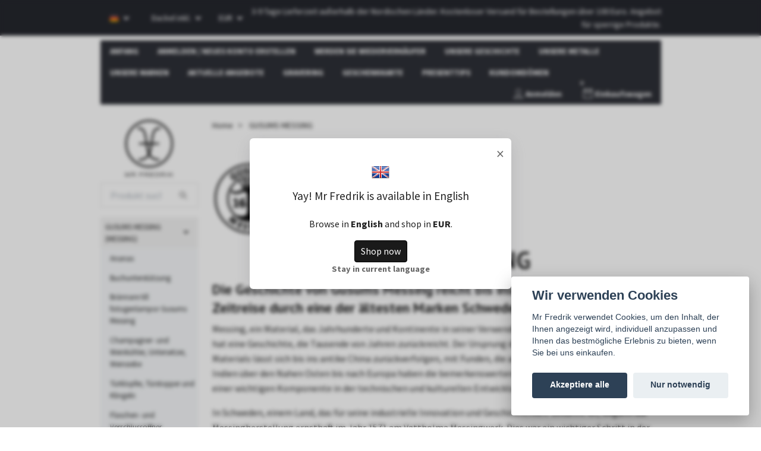

--- FILE ---
content_type: text/html; charset=utf-8
request_url: https://mrfredrik.se/de/gusums-messing
body_size: 23902
content:
<!DOCTYPE html>
<html class="no-javascript" lang="de">
<head><script>var fbPixelEventId = Math.floor(Math.random() * 9000000000) + 1000000000;</script>
<link rel="alternate" href="https://mrfredrik.se/gusums-messing" hreflang="sv" />
<link rel="alternate" href="https://mrfredrik.se/en/gusums-messing" hreflang="en" />
<link rel="alternate" href="https://mrfredrik.se/fr/gusums-messing" hreflang="fr" />
<link rel="alternate" href="https://mrfredrik.se/de/gusums-messing" hreflang="de" />
<meta property="ix:host" content="cdn.quickbutik.com/images"><meta http-equiv="Content-Type" content="text/html; charset=utf-8">
<title>Gusums Messing - Mr Fredrik</title>
<meta name="author" content="Quickbutik">
<meta name="description" content="MESSINGPRODUKTE">
<meta property="og:description" content="MESSINGPRODUKTE">
<meta property="og:title" content="Gusums Messing - Mr Fredrik">
<meta property="og:url" content="https://mrfredrik.se/de/gusums-messing">
<meta property="og:site_name" content="Mr Fredrik">
<meta property="og:type" content="website">
<meta property="og:image" content="">
<meta property="twitter:card" content="summary">
<meta property="twitter:title" content="Mr Fredrik">
<meta property="twitter:description" content="MESSINGPRODUKTE">
<meta property="twitter:image" content="">
<meta name="viewport" content="width=device-width, initial-scale=1, maximum-scale=1">
<script>document.documentElement.classList.remove('no-javascript');</script><!-- Vendor Assets --><link rel="stylesheet" href="https://use.fontawesome.com/releases/v5.10.0/css/all.css">
<link href="https://storage.quickbutik.com/stores/13059I/templates/swift-72/css/assets.min.css?19201" rel="stylesheet">
<!-- Theme Stylesheet --><link href="https://storage.quickbutik.com/stores/13059I/templates/swift-72/css/theme-main.css?19201" rel="stylesheet">
<link href="https://storage.quickbutik.com/stores/13059I/templates/swift-72/css/theme-sub.css?19201" rel="stylesheet">
<link href="https://storage.quickbutik.com/stores/13059I/templates/swift-72/css/custom.css?19201" rel="stylesheet">
<!-- Google Fonts --><link href="//fonts.googleapis.com/css?family=Source+Sans+Pro:400,700%7CPT+Sans:400,700" rel="stylesheet" type="text/css"  media="all" /><!-- Favicon--><link rel="icon" type="image/png" href="https://cdn.quickbutik.com/images/13059I/templates/swift-72/assets/favicon.png?s=19201&auto=format">
<link rel="canonical" href="https://mrfredrik.se/de/gusums-messing">
<!-- Tweaks for older IEs--><!--[if lt IE 9]>
      <script src="https://oss.maxcdn.com/html5shiv/3.7.3/html5shiv.min.js"></script>
      <script src="https://oss.maxcdn.com/respond/1.4.2/respond.min.js"></script
    ><![endif]--><style>.hide { display: none; }</style>
<script type="text/javascript" defer>document.addEventListener('DOMContentLoaded', () => {
    document.body.setAttribute('data-qb-page', 'list');
});</script><script src="/assets/shopassets/cookieconsent/cookieconsent.js?v=230"></script>
<style>
    html.force--consent,
    html.force--consent body{
        height: auto!important;
        width: 100vw!important;
    }
</style>

    <script type="text/javascript">
    var qb_cookieconsent = initCookieConsent();
    var qb_cookieconsent_blocks = [{"title":"Wir verwenden Cookies","description":"Mr Fredrik verwendet Cookies, um den Inhalt, der Ihnen angezeigt wird, individuell anzupassen und Ihnen das bestm\u00f6gliche Erlebnis zu bieten, wenn Sie bei uns einkaufen."},{"title":"Notwendige Cookies *","description":"Diese Cookies sind f\u00fcr die ordnungsgem\u00e4\u00dfe Funktion des Shops erforderlich und k\u00f6nnen nicht deaktiviert werden. Sie werden verwendet, damit Funktionen wie der Warenkorb und das Erstellen eines Kontos ordnungsgem\u00e4\u00df funktionieren.","toggle":{"value":"basic","enabled":true,"readonly":true}},{"title":"Analyse und Leistung","description":"Diese Cookies erm\u00f6glichen es uns, Besuche und Verkehr zu z\u00e4hlen und beispielsweise zu analysieren, welche Seiten am beliebtesten sind und wie Besucher unsere Website nutzen. Dadurch k\u00f6nnen wir die Seite weiter verbessern. Alle durch diese Cookies gesammelten Informationen sind anonym. Wenn Sie diese Cookies nicht zulassen, k\u00f6nnen wir Ihnen kein personalisiertes Erlebnis bieten.","toggle":{"value":"analytics","enabled":false,"readonly":false},"cookie_table":[{"col1":"_ga","col2":"google.com","col3":"2 years","col4":"Google Analytics"},{"col1":"_gat","col2":"google.com","col3":"1 minute","col4":"Google Analytics"},{"col1":"_gid","col2":"google.com","col3":"1 day","col4":"Google Analytics"}]},{"title":"Marketing","description":"Diese Cookies werden \u00fcber unsere Website von unseren Werbepartnern gesetzt, um ein Profil Ihrer Interessen zu erstellen und relevante Anzeigen auf dieser und anderen Websites anzuzeigen. Sie speichern keine pers\u00f6nlichen Informationen direkt, k\u00f6nnen jedoch Ihren Browser und Ihr Internetger\u00e4t identifizieren. Wenn Sie diese Cookies nicht zulassen, sehen Sie weniger zielgerichtete Werbung.","toggle":{"value":"marketing","enabled":false,"readonly":false}}];
</script>
    <!-- Google Tag Manager -->
    <script>
    window.dataLayer = window.dataLayer || [];

    // Set default consent state
    dataLayer.push({
        'event': 'default_consent',
        'consent': {
            'analytics_storage': 'denied',
            'ad_storage': 'denied',
            'ad_user_data': 'denied',
            'ad_personalization': 'denied',
            'wait_for_update': 500
        }
    });

    // Check for existing consent on page load
    if (typeof qb_cookieconsent !== 'undefined') {
        const getConsentLevel = (category) => qb_cookieconsent.allowedCategory(category) ? 'granted' : 'denied';

        dataLayer.push({
            'event': 'update_consent',
            'consent': {
                'analytics_storage': getConsentLevel('analytics'),
                'ad_storage': getConsentLevel('marketing'),
                'ad_user_data': getConsentLevel('marketing'),
                'ad_personalization': getConsentLevel('marketing')
            }
        });
    }

    // Initialize GTM
    (function(w,d,s,l,i){w[l]=w[l]||[];w[l].push({'gtm.start':
    new Date().getTime(),event:'gtm.js'});var f=d.getElementsByTagName(s)[0],
    j=d.createElement(s),dl=l!='dataLayer'?'&l='+l:'';j.async=true;j.src=
    'https://www.googletagmanager.com/gtm.js?id='+i+dl;f.parentNode.insertBefore(j,f);
    })(window,document,'script','dataLayer','GTM-MD7BDTR');

    // Handle consent updates for GTM
    document.addEventListener('QB_CookieConsentAccepted', function(event) {
        const cookie = qbGetEvent(event).cookie;
        const getConsentLevel = (level) => (cookie && cookie.level && cookie.level.includes(level)) ? 'granted' : 'denied';

        dataLayer.push({
            'event': 'update_consent',
            'consent': {
                'analytics_storage': getConsentLevel('analytics'),
                'ad_storage': getConsentLevel('marketing'),
                'ad_user_data': getConsentLevel('marketing'),
                'ad_personalization': getConsentLevel('marketing')
            }
        });
    });
    </script>
    <!-- End Google Tag Manager -->

    <!-- Google Tag Manager (noscript) -->
    <noscript><iframe src="https://www.googletagmanager.com/ns.html?id=GTM-MD7BDTR"
    height="0" width="0" style="display:none;visibility:hidden"></iframe></noscript>
    <!-- End Google Tag Manager (noscript) -->
    <!-- Google Analytics 4 -->
    <script async src="https://www.googletagmanager.com/gtag/js?id=G-REBDFQJV89"></script>
    <script>
        window.dataLayer = window.dataLayer || [];
        function gtag(){dataLayer.push(arguments);}

        gtag('consent', 'default', {
            'analytics_storage': 'denied',
            'ad_storage': 'denied',
            'ad_user_data': 'denied',
            'ad_personalization': 'denied',
            'wait_for_update': 500,
        });

        const getConsentForCategory = (category) => (typeof qb_cookieconsent == 'undefined' || qb_cookieconsent.allowedCategory(category)) ? 'granted' : 'denied';

        if (typeof qb_cookieconsent == 'undefined' || qb_cookieconsent.allowedCategory('analytics') || qb_cookieconsent.allowedCategory('marketing')) {
            const analyticsConsent = getConsentForCategory('analytics');
            const marketingConsent = getConsentForCategory('marketing');

            gtag('consent', 'update', {
                'analytics_storage': analyticsConsent,
                'ad_storage': marketingConsent,
                'ad_user_data': marketingConsent,
                'ad_personalization': marketingConsent,
            });
        }

        // Handle consent updates for GA4
        document.addEventListener('QB_CookieConsentAccepted', function(event) {
            const cookie = qbGetEvent(event).cookie;
            const getConsentLevel = (level) => (cookie && cookie.level && cookie.level.includes(level)) ? 'granted' : 'denied';

            gtag('consent', 'update', {
                'analytics_storage': getConsentLevel('analytics'),
                'ad_storage': getConsentLevel('marketing'),
                'ad_user_data': getConsentLevel('marketing'),
                'ad_personalization': getConsentLevel('marketing'),
            });
        });

        gtag('js', new Date());
        gtag('config', 'G-REBDFQJV89', { 'allow_enhanced_conversions' : true } );
gtag('config', 'AW-1060578550', { 'allow_enhanced_conversions' : true } );
gtag('event', 'page_view', JSON.parse('{"ecomm_pagetype":"other","send_to":"AW-1060578550"}'));
gtag('event', 'view_item_list', JSON.parse('{"item_list_name":"GUSUMS MESSING","items":[]}'));

        const gaClientIdPromise = new Promise(resolve => {
            gtag('get', 'G-REBDFQJV89', 'client_id', resolve);
        });
        const gaSessionIdPromise = new Promise(resolve => {
            gtag('get', 'G-REBDFQJV89', 'session_id', resolve);
        });

        Promise.all([gaClientIdPromise, gaSessionIdPromise]).then(([gaClientId, gaSessionId]) => {
            var checkoutButton = document.querySelector("a[href='/de/cart/index']");
            if (checkoutButton) {
                checkoutButton.onclick = function() {
                    var query = new URLSearchParams({
                        ...(typeof qb_cookieconsent == 'undefined' || qb_cookieconsent.allowedCategory('analytics') ? {
                            gaClientId,
                            gaSessionId,
                        } : {}),
                        consentCategories: [
                            ...(typeof qb_cookieconsent == 'undefined' || qb_cookieconsent.allowedCategory('analytics')) ? ['analytics'] : [],
                            ...(typeof qb_cookieconsent == 'undefined' || qb_cookieconsent.allowedCategory('marketing')) ? ['marketing'] : [],
                        ],
                    });
                    this.setAttribute("href", "/de/cart/index?" + query.toString());
                };
            }
        });
    </script>
    <!-- End Google Analytics 4 --></head>
<body>
    <header class="header">
<!-- Section: Top Bar-->
<div class="top-bar  text-sm">
  <div class="container py-2">
    <div class="row align-items-center">
      <div class="col-12 col-lg-auto px-0">

        <ul class="mb-0  d-flex text-center text-sm-left justify-content-center justify-content-lg-start list-unstyled">

          
          <!-- Component: Language Dropdown-->
          <li class="list-inline-item col-auto">
            <div class="dropdown">
              <a id="langsDropdown" href="#" data-toggle="dropdown" data-display="static" aria-haspopup="true"
                aria-expanded="false" class="dropdown-toggle topbar-link">
                <img class="svg-icon navbar-icon w-auto" src="/assets/shopassets/flags/24/de.png" alt="Deutsch" />
              </a>

              <div aria-labelledby="langsDropdown" class="dropdown-menu dropdown-menu-left">
                <a href="https://mrfredrik.se/gusums-messing" class="dropdown-item">
                  <img class="svg-icon navbar-icon w-auto" src="/assets/shopassets/flags/24/sv.png"
                    alt="sv Flag" />
                  Svenska
                </a>
                <a href="https://mrfredrik.se/en/gusums-messing" class="dropdown-item">
                  <img class="svg-icon navbar-icon w-auto" src="/assets/shopassets/flags/24/en.png"
                    alt="en Flag" />
                  English
                </a>
                <a href="https://mrfredrik.se/fr/gusums-messing" class="dropdown-item">
                  <img class="svg-icon navbar-icon w-auto" src="/assets/shopassets/flags/24/fr.png"
                    alt="fr Flag" />
                  Français
                </a>
                <a href="https://mrfredrik.se/de/gusums-messing" class="dropdown-item">
                  <img class="svg-icon navbar-icon w-auto" src="/assets/shopassets/flags/24/de.png"
                    alt="de Flag" />
                  Deutsch
                </a>
              </div>

            </div>
          </li>

          <!-- Component: Tax Dropdown-->
          <li class="col-auto">
            <div class="dropdown">
              <a id="taxDropdown" href="#" data-toggle="dropdown" data-display="static" aria-haspopup="true"
                aria-expanded="false" class="dropdown-toggle topbar-link">
                Dackel inkl.
              </a>

              <div aria-labelledby="taxDropdown" class="dropdown-menu dropdown-menu-left">
                <a class="taxlink dropdown-item" title="Prices is excluding tax. Click to toggle"
                  href="?tax-reverse">
                  Tax Excl.
                </a>
              </div>

            </div>
          </li>


          <!-- Currency Dropdown-->
          <li class="list-inline-item col-auto">
            <div class="dropdown ml-0">
              <a id="currencyDropdown" href="#" data-toggle="dropdown" data-display="static" aria-haspopup="true"
                aria-expanded="false" class="dropdown-toggle topbar-link">
                EUR
              </a>
              <div class="dropdown-menu dropdown-menu-left">
                <a href="https://mrfredrik.se/de/gusums-messing?currency=EUR" class="dropdown-item">EUR</a>
                <a href="https://mrfredrik.se/de/gusums-messing?currency=USD" class="dropdown-item">USD</a>
                <a href="https://mrfredrik.se/de/gusums-messing?currency=SEK" class="dropdown-item">SEK</a>
              </div>
            </div>
          </li>

        </ul>

      </div>

      <!-- Component: Top information -->
      <div class="mt-2 mt-lg-0 col-12 col-lg  text-center text-lg-right px-0">
        <span class="w-100">3-9 Tage Lieferzeit außerhalb der Nordischen Länder. Kostenloser Versand für Bestellungen über 100 Euro. Angebot für sperrige Produkte.</span>
      </div>

    </div>
  </div>
</div>
<!-- /Section: Top Bar -->

<!-- Section: Main Header -->
<div class="navbar-position"></div>
<nav class="navbar-expand-lg navbar-light ">
  <div class="container pt-lg-4 py-lg-2 d-block d-lg-none">
    <div class="row">
      <div class="navbar col-12 px-lg-0 py-0">
        <div class="list-inline-item order-0 d-lg-none col-auto p-0 outline-none">
          <a href="#" data-toggle="modal" data-target="#sidebarLeft" class="text-hover-primary">
            <svg class="svg-icon navbar-icon">
              <use xlink:href="#menu-hamburger-1"></use>
            </svg>
          </a>
        </div>
          <a href="https://mrfredrik.se/de" title="Mr Fredrik"
            class="navbar-brand order-1 order-lg-1 text-center text-md-left col-auto p-0">
            
            <img alt="Mr Fredrik" class="img-fluid img-logo"
              src="https://cdn.quickbutik.com/images/13059I/templates/swift-72/assets/topimage.png?s=19201&auto=format">
          </a>
        
              
        <ul class="list-inline order-2 order-lg-4 mb-0 text-right col-auto p-0 outline-none">
          <li class="list-inline-item mr-3 d-lg-inline-block d-none">
            <a href="/de/customer/login" class="text-hover-primary p-0 d-flex align-items-center">
              <svg class="svg-icon navbar-icon">
                <use xlink:href="#avatar-1"></use>
              </svg>
              <span
                class="color-text-base">Anmelden</span>
            </a>
          </li>

          <li class="list-inline-item">
            <a href="#" data-toggle="modal" data-target="#sidebarCart"
              class="position-relative text-hover-primary d-flex align-items-center qs-cart-view">
              <svg class="svg-icon navbar-icon">
                <use xlink:href="#retail-bag-1"></use>
              </svg>
              <div class="navbar-icon-badge icon-count text-white primary-bg basket-count-items">0
              </div>
              <span class="d-none d-sm-inline color-text-base">Einkaufswagen
                </span>
            </a>
          </li>
        </ul>
      </div>
    </div>
  </div>

<div class="container pt-2">
  <div class="row navbar-bg px-0 mainmenu_font_size d-flex justify-content-between">
    <ul class="navbar-nav d-none d-lg-flex mt-lg-0 flex-wrap px-0">
      <li class="nav-item main-top-menu ">
        <a href="/de" title="ANFANG" class="nav-link ">ANFANG</a>
      </li>
      <li class="nav-item main-top-menu ">
        <a href="/de/customer/login" title="ANMELDEN / NEUES KONTO ERSTELLEN" class="nav-link ">ANMELDEN / NEUES KONTO ERSTELLEN</a>
      </li>
      <li class="nav-item main-top-menu ">
        <a href="/de/sidor/ansok" title="WERDEN SIE WIEDERVERKÄUFER" class="nav-link ">WERDEN SIE WIEDERVERKÄUFER</a>
      </li>
      <li class="nav-item main-top-menu ">
        <a href="/de/sidor/var-historia" title="UNSERE GESCHICHTE" class="nav-link ">UNSERE GESCHICHTE</a>
      </li>
      <li class="nav-item main-top-menu ">
        <a href="/de/sidor/vara-metaller" title="UNSERE METALLE" class="nav-link ">UNSERE METALLE</a>
      </li>
      <li class="nav-item main-top-menu ">
        <a href="/de/sidor/vara-varumarken" title="UNSERE MARKEN" class="nav-link ">UNSERE MARKEN</a>
      </li>
      <li class="nav-item main-top-menu ">
        <a href="/de/sidor/vara-kampnajer" title="AKTUELLE ANGEBOTE" class="nav-link ">AKTUELLE ANGEBOTE</a>
      </li>
      <li class="nav-item main-top-menu ">
        <a href="/de/sidor/gravering" title="GRAVERING" class="nav-link ">GRAVERING</a>
      </li>
      <li class="nav-item main-top-menu ">
        <a href="/de/presentkort" title="GESCHENKKARTE" class="nav-link ">GESCHENKKARTE</a>
      </li>
      <li class="nav-item main-top-menu ">
        <a href="/de/presenttips" title="PRESENTTIPS" class="nav-link ">PRESENTTIPS</a>
      </li>
      <li class="nav-item main-top-menu ">
        <a href="/de/sidor/kundomdomen" title="KUNDOMDÖMEN" class="nav-link ">KUNDOMDÖMEN</a>
      </li>
    </ul>
    <ul class="navbar-nav d-none d-lg-flex mt-lg-0 flex-wrap px-0 ml-auto align-items-center">
      <li class="list-inline-item mr-3 d-lg-inline-block d-none d-cart">
        <a href="/de/customer/login" class="p-0 d-flex align-items-center nav-link">
          <svg class="svg-icon navbar-icon">
            <use xlink:href="#avatar-1"></use>
          </svg>
          <span
            class="">Anmelden</span>
        </a>
      </li>

      <li class="list-inline-item d-lg-inline-block d-none d-cart">
        <a href="#" data-toggle="modal" data-target="#sidebarCart"
          class="position-relative d-flex align-items-center qs-cart-view nav-link">
          <svg class="svg-icon navbar-icon">
            <use xlink:href="#retail-bag-1"></use>
          </svg>
          <div class="navbar-icon-badge icon-count text-white primary-bg basket-count-items">0
          </div>
          <span class="d-none d-sm-inline">Einkaufswagen
            </span>
        </a>
      </li>
      
    </ul>
  </div>
</div>
</nav>
<!-- /Section: Main Header -->
</header>

<!-- Section: Top Menu -->
<div id="sidebarLeft" tabindex="-1" role="dialog" aria-hidden="true" class="modal fade modal-left">
  <div role="document" class="modal-dialog">
    <div class="modal-content">
      <div class="modal-header pb-0 border-0 d-block">
        <div class="row">
        <form action="/de/shop/search" method="get" class="col d-lg-flex w-100 my-lg-0 mb-2 pt-1">
          <div class="search-wrapper input-group">
            <input type="text" name="s" placeholder="Produkt suchen" aria-label="Search"
              aria-describedby="button-search" class="form-control pl-3 border-0 mobile-search" />
            <div class="input-group-append ml-0">
              <button id="button-search" type="submit" class="btn py-0 btn-underlined border-0">
                <svg class="svg-icon navbar-icon">
                  <use xlink:href="#search-1"></use>
                </svg>
              </button>
            </div>
          </div>
        </form>
        <button type="button" data-dismiss="modal" aria-label="Close" class="close col-auto close-rotate">
          <svg class="svg-icon w-3rem h-3rem svg-icon-light align-middle">
            <use xlink:href="#close-1"></use>
          </svg>
        </button>
        </div>
      </div>
      <div class="modal-body pt-0">
        <div class="px-2 pb-5">
        
        
          <ul class="nav flex-column">

            <li class="nav-item dropdown">
              <a href="/de/gusums-messing" data-toggle="collapse" data-target="#cat6" aria-haspopup="true"
                aria-expanded="false"
                class="nav-link mobile-nav-link pl-0 mobile-dropdown-toggle dropdown-toggle">GUSUMS MESSING (MESSING)</a>
              <div id="cat6" class="collapse">
                <ul class="nav flex-column ml-3">
                  <li class="nav-item">
                    <a class="nav-link mobile-nav-link pl-0 show-all" href="/de/gusums-messing" title="GUSUMS MESSING (MESSING)">Alles anzeigen GUSUMS MESSING (MESSING)</a>
                  </li>
                  
                  <li class="nav-item">
                    <a href="/de/gusums-messing/ananas" class="nav-link mobile-nav-link pl-0 ">Ananas</a>
                  </li>

                  <li class="nav-item">
                    <a href="/de/gusums-messing/bokstod" class="nav-link mobile-nav-link pl-0 ">Buchunterstützung</a>
                  </li>

                  <li class="nav-item">
                    <a href="/de/brannare-till-fotogenlampor-gusums-messing" class="nav-link mobile-nav-link pl-0 ">Brännare till fotogenlampor Gusums Messing</a>
                  </li>

                  <li class="nav-item">
                    <a href="/de/gusums-messing/champagne-och-vinkylare" class="nav-link mobile-nav-link pl-0 ">Champagner- und Weinkühler, Untersetzer, Weinsiebe</a>
                  </li>

                  <li class="nav-item">
                    <a href="/de/gusums-messing/dorrklappar" class="nav-link mobile-nav-link pl-0 ">Türklopfer, Türstopper und Klingeln</a>
                  </li>

                  <li class="nav-item">
                    <a href="/de/gusums-messing/flask-och-kapsyloppnare-i-massing-och-nickelplater" class="nav-link mobile-nav-link pl-0 ">Flaschen- und Verschlussöffner</a>
                  </li>

                  <li class="nav-item">
                    <a href="/de/24-fotogenlampor" class="nav-link mobile-nav-link pl-0 ">Petroleumlampen</a>
                  </li>

                  <li class="nav-item">
                    <a href="/de/gusums-messing/krokar-i-massing" class="nav-link mobile-nav-link pl-0 ">Haken aus Messing</a>
                  </li>

                  <li class="nav-item">
                    <a href="/de/gusums-messing/lampetter-i-massing" class="nav-link mobile-nav-link pl-0 ">Lampetten aus Messing</a>
                  </li>

                  <li class="nav-item">
                    <a href="/de/gusums-messing/11-lampor" class="nav-link mobile-nav-link pl-0 ">Lampen</a>
                  </li>

                  <li class="nav-item">
                    <a href="/de/gusums-messing/ljusslackare" class="nav-link mobile-nav-link pl-0 ">Lichtschalter</a>
                  </li>

                  <li class="nav-item">
                    <a href="/de/gusums-messing/43-ljusstakar" class="nav-link mobile-nav-link pl-0 ">Leuchter</a>
                  </li>

                  <li class="nav-item">
                    <a href="/de/gusums-messing/nautica" class="nav-link mobile-nav-link pl-0 ">Nautica, Schlüsselanhänger, Sanduhren</a>
                  </li>

                  <li class="nav-item">
                    <a href="/de/gusums-messing/servettringar" class="nav-link mobile-nav-link pl-0 ">Serviettenringe</a>
                  </li>

                  <li class="nav-item">
                    <a href="/de/gusums-messing/skohorn" class="nav-link mobile-nav-link pl-0 ">Schuhlöffel</a>
                  </li>

                  <li class="nav-item">
                    <a href="/de/gusums-messing/90-skalar" class="nav-link mobile-nav-link pl-0 ">Schüssel</a>
                  </li>

                  <li class="nav-item">
                    <a href="/de/gusums-messing/solur" class="nav-link mobile-nav-link pl-0 ">Sonnenuhr</a>
                  </li>

                  <li class="nav-item">
                    <a href="/de/gusums-messing/tandstickfordral" class="nav-link mobile-nav-link pl-0 ">Streichholzschachtel</a>
                  </li>

                  <li class="nav-item">
                    <a href="/de/gusums-messing/underlaggstallrikar" class="nav-link mobile-nav-link pl-0 ">Unterlegplatten</a>
                  </li>

                  <li class="nav-item">
                    <a href="/de/gusums-messing/vaser-krukor" class="nav-link mobile-nav-link pl-0 ">Vasen, Töpfe und Krüge</a>
                  </li>

                  <li class="nav-item">
                    <a href="/de/gusums-messing/ovriga-produkter-gusums-messing" class="nav-link mobile-nav-link pl-0 ">Weitere Produkte Gusums Messing</a>
                  </li>

                  <li class="nav-item">
                    <a href="/de/gusums-messing/alla-produkter-gusums-messing" class="nav-link mobile-nav-link pl-0 ">Alle Produkte Gusums Messing</a>
                  </li>

                  <li class="nav-item">
                    <a href="/de/gusums-messing/putsmedel-for-massing" class="nav-link mobile-nav-link pl-0 ">Poliermittel</a>
                  </li>

                  <li class="nav-item">
                    <a href="/de/gusums-messing/17-skotselrad" class="nav-link mobile-nav-link pl-0 ">Pflegehinweise</a>
                  </li>


                </ul>
              </div>
            </li>
            

            <li class="nav-item dropdown">
              <a href="/de/munka-sweden-tenn" data-toggle="collapse" data-target="#cat7" aria-haspopup="true"
                aria-expanded="false"
                class="nav-link mobile-nav-link pl-0 mobile-dropdown-toggle dropdown-toggle">MUNKA TENN</a>
              <div id="cat7" class="collapse">
                <ul class="nav flex-column ml-3">
                  <li class="nav-item">
                    <a class="nav-link mobile-nav-link pl-0 show-all" href="/de/munka-sweden-tenn" title="MUNKA TENN">Alles anzeigen MUNKA TENN</a>
                  </li>
                  
                  <li class="nav-item">
                    <a href="/de/tillverkat-i-sverige" class="nav-link mobile-nav-link pl-0 ">Tillverkat i Sverige</a>
                  </li>

                  <li class="nav-item">
                    <a href="/de/munka-sweden-tenn/askar-och-skrin" class="nav-link mobile-nav-link pl-0 ">Schachteln und Schachteln in Zinn</a>
                  </li>

                  <li class="nav-item">
                    <a href="/de/munka-sweden-tenn/champagnekylare" class="nav-link mobile-nav-link pl-0 ">Champagner, Weinkühler, Untersetzer, Shaker, Weinsieb, Eiskübel aus Blech</a>
                  </li>

                  <li class="nav-item">
                    <a href="/de/munka-sweden-tenn/flaskkorkar" class="nav-link mobile-nav-link pl-0 ">Flaschenverschlüsse aus zinn</a>
                  </li>

                  <li class="nav-item">
                    <a href="/de/munka-sweden-tenn/glas" class="nav-link mobile-nav-link pl-0 ">Glas von Munka Tenn</a>
                  </li>

                  <li class="nav-item">
                    <a href="/de/grytlappar-fran-munka-tenn" class="nav-link mobile-nav-link pl-0 ">Topflappen von Munka Tenn</a>
                  </li>

                  <li class="nav-item">
                    <a href="/de/munka-sweden-tenn/julpynt" class="nav-link mobile-nav-link pl-0 ">Weihnachtsschmuck aus Zinn</a>
                  </li>

                  <li class="nav-item">
                    <a href="/de/munka-sweden-tenn/kaffe-och-te" class="nav-link mobile-nav-link pl-0 ">Kaffee und Tee, Tassen und Karaffen aus Zinn</a>
                  </li>

                  <li class="nav-item">
                    <a href="/de/kuddar-fran-munka-tenn" class="nav-link mobile-nav-link pl-0 ">Kissen von Munka Tenn</a>
                  </li>

                  <li class="nav-item">
                    <a href="/de/munka-sweden-tenn/lampor" class="nav-link mobile-nav-link pl-0 ">Lampen aus Zinn</a>
                  </li>

                  <li class="nav-item">
                    <a href="/de/munka-sweden-tenn/lampetter-i-tenn" class="nav-link mobile-nav-link pl-0 ">Lampetten aus Zinn</a>
                  </li>

                  <li class="nav-item">
                    <a href="/de/lampskarmar-fran-munka-tenn" class="nav-link mobile-nav-link pl-0 ">Lampenschirme von Munka Tenn</a>
                  </li>

                  <li class="nav-item">
                    <a href="/de/munka-sweden-tenn/ljusstakar" class="nav-link mobile-nav-link pl-0 ">Kerzenständer in Zinn</a>
                  </li>

                  <li class="nav-item">
                    <a href="/de/munka-sweden-tenn/servettringar-i-tenn" class="nav-link mobile-nav-link pl-0 ">Serviettenringe und Zahnstocherhalter aus Zinn</a>
                  </li>

                  <li class="nav-item">
                    <a href="/de/munka-sweden-tenn/skalar" class="nav-link mobile-nav-link pl-0 ">Schüsseln in Zinn</a>
                  </li>

                  <li class="nav-item">
                    <a href="/de/stearingljus-fran-munka-tenn" class="nav-link mobile-nav-link pl-0 ">Kerzen von Munka Tin</a>
                  </li>

                  <li class="nav-item">
                    <a href="/de/munka-sweden-tenn/tandstickfodral" class="nav-link mobile-nav-link pl-0 ">Dose in Dose passen</a>
                  </li>

                  <li class="nav-item">
                    <a href="/de/munka-sweden-tenn/coasters-och-vinsil-i-tenn" class="nav-link mobile-nav-link pl-0 ">Unterlegplatten aus Zinn</a>
                  </li>

                  <li class="nav-item">
                    <a href="/de/munka-sweden-tenn/vaser-och-krukor" class="nav-link mobile-nav-link pl-0 ">Vasen und Töpfe aus Zinn</a>
                  </li>

                  <li class="nav-item">
                    <a href="/de/munka-sweden-tenn/presenter-och-ovrigt-i-tenn" class="nav-link mobile-nav-link pl-0 ">Geschenke und andere Dinge in Zinn</a>
                  </li>

                  <li class="nav-item">
                    <a href="/de/munka-sweden-tenn/alla-produkter-fran-munka-sweden" class="nav-link mobile-nav-link pl-0 ">Alle Produkte von Munka Tenn</a>
                  </li>

                  <li class="nav-item">
                    <a href="/de/munka-sweden-tenn/skotselrad" class="nav-link mobile-nav-link pl-0 ">Pflegehinweise</a>
                  </li>

                  <li class="nav-item">
                    <a href="/de/munka-sweden-tenn/vinkylare" class="nav-link mobile-nav-link pl-0 ">Weinkühler</a>
                  </li>


                </ul>
              </div>
            </li>
            

            <li class="nav-item dropdown">
              <a href="/de/mr-fredrik-inredning" data-toggle="collapse" data-target="#cat97" aria-haspopup="true"
                aria-expanded="false"
                class="nav-link mobile-nav-link pl-0 mobile-dropdown-toggle dropdown-toggle">MR FREDRIK Innenraum</a>
              <div id="cat97" class="collapse">
                <ul class="nav flex-column ml-3">
                  <li class="nav-item">
                    <a class="nav-link mobile-nav-link pl-0 show-all" href="/de/mr-fredrik-inredning" title="MR FREDRIK Innenraum">Alles anzeigen MR FREDRIK Innenraum</a>
                  </li>
                  
                  <li class="nav-item">
                    <a href="/de/mr-fredrik-inredning/brickor-och-fat" class="nav-link mobile-nav-link pl-0 ">Tabletts und Geschirr</a>
                  </li>

                  <li class="nav-item">
                    <a href="/de/mr-fredrik-inredning/champagnekylare-mr-fredrik" class="nav-link mobile-nav-link pl-0 ">Champagnerkühler, Gestelle und Untersetzer Mr Fredrik</a>
                  </li>

                  <li class="nav-item">
                    <a href="/de/mr-fredrik-inredning/krukor-skalar-vaser-urnor" class="nav-link mobile-nav-link pl-0 ">Töpfe, Schalen, Vasen, Urnen</a>
                  </li>

                  <li class="nav-item">
                    <a href="/de/mr-fredrik-inredning/95-lampor" class="nav-link mobile-nav-link pl-0 ">Lampen von Mr Fredrik</a>
                  </li>

                  <li class="nav-item">
                    <a href="/de/mr-fredrik-inredning/lampskarmar" class="nav-link mobile-nav-link pl-0 ">Lampenschirme von MrFredrik</a>
                  </li>

                  <li class="nav-item">
                    <a href="/de/mr-fredrik-inredning/ljusstakar-mr-fredrik" class="nav-link mobile-nav-link pl-0 ">Leuchter Mr Fredrik</a>
                  </li>

                  <li class="nav-item">
                    <a href="/de/mr-fredrik-inredning/papperskorgar-paraplystall-och-vedpottor" class="nav-link mobile-nav-link pl-0 ">Mülleimer, Schirmständer und Holztöpfe</a>
                  </li>

                  <li class="nav-item">
                    <a href="/de/mr-fredrik-inredning/salt-och-pepparstroare" class="nav-link mobile-nav-link pl-0 ">Salz- und Pfefferstreuer</a>
                  </li>

                  <li class="nav-item">
                    <a href="/de/mr-fredrik-inredning/servettringar-mr-fredrik" class="nav-link mobile-nav-link pl-0 ">Serviettenringevon Mr Fredrik</a>
                  </li>

                  <li class="nav-item">
                    <a href="/de/mr-fredrik-inredning/skulpturer" class="nav-link mobile-nav-link pl-0 ">Skulpturen</a>
                  </li>

                  <li class="nav-item">
                    <a href="/de/mr-fredrik-inredning/ovriga-produkter-mr-fredrik" class="nav-link mobile-nav-link pl-0 ">Andere Produkte Mr Fredrik</a>
                  </li>

                  <li class="nav-item">
                    <a href="/de/mr-fredrik-inredning/alla-produkter-mr-fredrik-inredning" class="nav-link mobile-nav-link pl-0 ">Alle Produkte Mr Fredrik Interieur</a>
                  </li>


                </ul>
              </div>
            </li>
            

            <li class="nav-item dropdown">
              <a href="/de/oscar-borgstrom-vaskor-hundtillbehor-mm" data-toggle="collapse" data-target="#cat247" aria-haspopup="true"
                aria-expanded="false"
                class="nav-link mobile-nav-link pl-0 mobile-dropdown-toggle dropdown-toggle">OSCAR BORGSTRÖM (VÄSKOR, HUNDTILLBEHÖR MM)</a>
              <div id="cat247" class="collapse">
                <ul class="nav flex-column ml-3">
                  <li class="nav-item">
                    <a class="nav-link mobile-nav-link pl-0 show-all" href="/de/oscar-borgstrom-vaskor-hundtillbehor-mm" title="OSCAR BORGSTRÖM (VÄSKOR, HUNDTILLBEHÖR MM)">Alles anzeigen OSCAR BORGSTRÖM (VÄSKOR, HUNDTILLBEHÖR MM)</a>
                  </li>
                  
                  <li class="nav-item">
                    <a href="/de/oscar-borgstrom-vaskor-hundtillbehor-mm/hipsterbags" class="nav-link mobile-nav-link pl-0 ">Hipsterbags</a>
                  </li>

                  <li class="nav-item">
                    <a href="/de/smal-flatbags" class="nav-link mobile-nav-link pl-0 ">Smal flatbags</a>
                  </li>

                  <li class="nav-item">
                    <a href="/de/koppel-och-halsband" class="nav-link mobile-nav-link pl-0 ">Koppel och halsband</a>
                  </li>

                  <li class="nav-item">
                    <a href="/de/jutebagar" class="nav-link mobile-nav-link pl-0 ">Jutebagar</a>
                  </li>

                  <li class="nav-item">
                    <a href="/de/vinvaskor" class="nav-link mobile-nav-link pl-0 ">Vinbagar</a>
                  </li>


                </ul>
              </div>
            </li>
            

            <li class="nav-item dropdown">
              <a href="/de/mr-fredrik" data-toggle="collapse" data-target="#cat8" aria-haspopup="true"
                aria-expanded="false"
                class="nav-link mobile-nav-link pl-0 mobile-dropdown-toggle dropdown-toggle">MR FREDRIK Garten</a>
              <div id="cat8" class="collapse">
                <ul class="nav flex-column ml-3">
                  <li class="nav-item">
                    <a class="nav-link mobile-nav-link pl-0 show-all" href="/de/mr-fredrik" title="MR FREDRIK Garten">Alles anzeigen MR FREDRIK Garten</a>
                  </li>
                  
                  <li class="nav-item">
                    <a href="/de/mr-fredrik/grodfontaner" class="nav-link mobile-nav-link pl-0 ">Frosch brunnen</a>
                  </li>

                  <li class="nav-item">
                    <a href="/de/mr-fredrik/fontaner-och-pumpar" class="nav-link mobile-nav-link pl-0 ">Brunnen für Garten und Balkon</a>
                  </li>

                  <li class="nav-item">
                    <a href="/de/mr-fredrik/fontaner-och-pumpar/skalar-till-fontaner" class="nav-link mobile-nav-link pl-0 ">Schalen für Springbrunnen</a>
                  </li>

                  <li class="nav-item">
                    <a href="/de/mr-fredrik/fontaner-och-pumpar/fontanpaket" class="nav-link mobile-nav-link pl-0 ">Brunnenpaket - alles inklusive</a>
                  </li>

                  <li class="nav-item">
                    <a href="/de/mr-fredrik/pumpar" class="nav-link mobile-nav-link pl-0 ">Pumpen für Springbrunnen</a>
                  </li>

                  <li class="nav-item">
                    <a href="/de/httpss3eu-west-1amazonawscomstoragequickbutikcomst" class="nav-link mobile-nav-link pl-0 ">SO MONTIEREN SIE IHRE PUMPE</a>
                  </li>


                  <li class="nav-item dropdown">
                    <a href="#" data-target="#subcat81" data-toggle="collapse" aria-haspopup="true"
                      aria-expanded="false" class="nav-link pl-0 dropdown-toggle">Gartenmöbel</a>
                    <div id="subcat81" class="collapse">
                      <ul class="nav flex-column ml-3">
                        <li class="nav-item">
                          <a class="nav-link mobile-nav-link pl-0 show-all" href="/de/mr-fredrik/tradgardsmobler"
                            title="Gartenmöbel">Alles anzeigen Gartenmöbel</a>
                        </li>
                        <li class="nav-item">
                          <a href="/de/kampanj-smidesmobler" class="nav-link pl-0 ">Kampagne für geschmiedete Möbel</a>
                        </li>
                        <li class="nav-item">
                          <a href="/de/mr-fredrik/tradgardsmobler/cafestolar" class="nav-link pl-0 ">Caféstühle und Loungesessel</a>
                        </li>
                        <li class="nav-item">
                          <a href="/de/mr-fredrik/tradgardsmobler/cafebord" class="nav-link pl-0 ">Cafétisch</a>
                        </li>
                        <li class="nav-item">
                          <a href="/de/parasoller" class="nav-link pl-0 ">Sonnenschirme</a>
                        </li>
                        <li class="nav-item">
                          <a href="/de/sidor/vara-smidesmoblers-produktionsprocess-och-certifieringar" class="nav-link pl-0 ">UNSER PRODUKTIONSVERFAHREN UND ZERTIFIZIERUNGEN FÜR GESCHMIEDETE MÖBEL</a>
                        </li>
                        <li class="nav-item">
                          <a href="/de/mr-fredrik/tradgardsmobler/vilstolar" class="nav-link pl-0 ">Ruhesessel</a>
                        </li>
                      </ul>
                    </div>
                  </li>

                  <li class="nav-item">
                    <a href="/de/tradgardsurnor" class="nav-link mobile-nav-link pl-0 ">Gartenurnen</a>
                  </li>

                  <li class="nav-item">
                    <a href="/de/products/champagnekylare-vinkylare-och-coasters-shakers-vin" class="nav-link mobile-nav-link pl-0 ">Champagner- und Weinkühler, Weinsieb, Untersetzer, Eiskübel</a>
                  </li>

                  <li class="nav-item">
                    <a href="/de/mr-fredrik/urnor-och-tradgardsskulpturer" class="nav-link mobile-nav-link pl-0 ">Gartenskulpturen</a>
                  </li>

                  <li class="nav-item">
                    <a href="/de/mr-fredrik/lyktor" class="nav-link mobile-nav-link pl-0 ">Laternen für den Garten</a>
                  </li>

                  <li class="nav-item">
                    <a href="/de/mr-fredrik/ovriga-produkter" class="nav-link mobile-nav-link pl-0 ">Andere Produkte MrFredrik Trädgård</a>
                  </li>

                  <li class="nav-item">
                    <a href="/de/mr-fredrik/alla-produkter-mr-fredrik-tradgard" class="nav-link mobile-nav-link pl-0 ">Alle Produkte MrFredrik Garten</a>
                  </li>


                </ul>
              </div>
            </li>
            

            <li class="nav-item dropdown">
              <a href="/de/products" data-toggle="collapse" data-target="#cat41" aria-haspopup="true"
                aria-expanded="false"
                class="nav-link mobile-nav-link pl-0 mobile-dropdown-toggle dropdown-toggle">ALLE PRODUKTE NACH KATEGORIE</a>
              <div id="cat41" class="collapse">
                <ul class="nav flex-column ml-3">
                  <li class="nav-item">
                    <a class="nav-link mobile-nav-link pl-0 show-all" href="/de/products" title="ALLE PRODUKTE NACH KATEGORIE">Alles anzeigen ALLE PRODUKTE NACH KATEGORIE</a>
                  </li>
                  
                  <li class="nav-item">
                    <a href="/de/products/75-ananas" class="nav-link mobile-nav-link pl-0 ">Ananas</a>
                  </li>

                  <li class="nav-item">
                    <a href="/de/products/43-askar-och-skrin" class="nav-link mobile-nav-link pl-0 ">Kisten und Schatullen</a>
                  </li>

                  <li class="nav-item">
                    <a href="/de/products/29-bokstod" class="nav-link mobile-nav-link pl-0 ">Buchunterstützung</a>
                  </li>

                  <li class="nav-item">
                    <a href="/de/products/57-brickor-och-fat" class="nav-link mobile-nav-link pl-0 ">Tabletts und Geschirr</a>
                  </li>

                  <li class="nav-item">
                    <a href="/de/products/dorrklappar-dorrstopp-och-klockor-i-massing" class="nav-link mobile-nav-link pl-0 ">Türklopfer, Türstopper und Klingeln</a>
                  </li>

                  <li class="nav-item">
                    <a href="/de/products/fotogenlampor-brannare" class="nav-link mobile-nav-link pl-0 ">Brännare till fotogenlampor</a>
                  </li>

                  <li class="nav-item">
                    <a href="/de/products/30-lampor" class="nav-link mobile-nav-link pl-0 ">Lampen von Mr Fredrik, Munka Tenn und Gusums Messing</a>
                  </li>

                  <li class="nav-item">
                    <a href="/de/products/flaskkapsyloppnare" class="nav-link mobile-nav-link pl-0 ">Flaschen-/Verschlussöffner</a>
                  </li>

                  <li class="nav-item">
                    <a href="/de/products/50-fontaner" class="nav-link mobile-nav-link pl-0 ">Brunnen für Garten und Balkon</a>
                  </li>

                  <li class="nav-item">
                    <a href="/de/products/50-skalar-till-fontaner" class="nav-link mobile-nav-link pl-0 ">Schalen für Springbrunnen</a>
                  </li>

                  <li class="nav-item">
                    <a href="/de/products/66-glas" class="nav-link mobile-nav-link pl-0 ">Glas</a>
                  </li>

                  <li class="nav-item">
                    <a href="/de/products/33-julpynt-och-julsaker-alla" class="nav-link mobile-nav-link pl-0 ">Weihnachtsdekorationen und Weihnachtssachen</a>
                  </li>

                  <li class="nav-item">
                    <a href="/de/products/93-kaffe-te-bagare-decanter" class="nav-link mobile-nav-link pl-0 ">Kaffee und Tee, Tassen und Karaffen</a>
                  </li>

                  <li class="nav-item">
                    <a href="/de/products/krokar" class="nav-link mobile-nav-link pl-0 ">Haken</a>
                  </li>

                  <li class="nav-item">
                    <a href="/de/products/65-kuddar" class="nav-link mobile-nav-link pl-0 ">Kissen</a>
                  </li>

                  <li class="nav-item">
                    <a href="/de/products/lampetter" class="nav-link mobile-nav-link pl-0 ">Lampen</a>
                  </li>

                  <li class="nav-item">
                    <a href="/de/products/55-lampskarmar" class="nav-link mobile-nav-link pl-0 ">Lampenschirme</a>
                  </li>

                  <li class="nav-item">
                    <a href="/de/products/67-ljusslackare" class="nav-link mobile-nav-link pl-0 ">Lichtschalter</a>
                  </li>

                  <li class="nav-item">
                    <a href="/de/products/91-ljusstakar" class="nav-link mobile-nav-link pl-0 ">Leuchter</a>
                  </li>

                  <li class="nav-item">
                    <a href="/de/products/95-lyktor" class="nav-link mobile-nav-link pl-0 ">Laternen</a>
                  </li>

                  <li class="nav-item">
                    <a href="/de/products/nautica-nyckelringar-timglas" class="nav-link mobile-nav-link pl-0 ">Nautica, Schlüsselanhänger, Sanduhren</a>
                  </li>

                  <li class="nav-item">
                    <a href="/de/products/86-papperskorgar-paraplystall-och-vedpottor" class="nav-link mobile-nav-link pl-0 ">Mülleimer, Schirmständer und Holztöpfe</a>
                  </li>

                  <li class="nav-item">
                    <a href="/de/porslinslampor" class="nav-link mobile-nav-link pl-0 ">Porzellanlampen</a>
                  </li>

                  <li class="nav-item">
                    <a href="/de/products/16-pumpar" class="nav-link mobile-nav-link pl-0 ">Pumps</a>
                  </li>

                  <li class="nav-item">
                    <a href="/de/products/32-salt-och-pepparstroare" class="nav-link mobile-nav-link pl-0 ">Salz- und Pfefferstreuer</a>
                  </li>

                  <li class="nav-item">
                    <a href="/de/products/39-servettringar" class="nav-link mobile-nav-link pl-0 ">Serviettenringe</a>
                  </li>

                  <li class="nav-item">
                    <a href="/de/products/23-skohorn" class="nav-link mobile-nav-link pl-0 ">Schuhlöffel</a>
                  </li>

                  <li class="nav-item">
                    <a href="/de/products/29-skulpturer" class="nav-link mobile-nav-link pl-0 ">Skulpturen</a>
                  </li>

                  <li class="nav-item">
                    <a href="/de/products/skalar-vaser-krukor-burkar" class="nav-link mobile-nav-link pl-0 ">Schalen, Vasen, Töpfe und Krüge</a>
                  </li>

                  <li class="nav-item">
                    <a href="/de/products/29-solur" class="nav-link mobile-nav-link pl-0 ">Sonnenuhr</a>
                  </li>

                  <li class="nav-item">
                    <a href="/de/products/93-tandstickfodral" class="nav-link mobile-nav-link pl-0 ">Streichholzschachtel</a>
                  </li>

                  <li class="nav-item">
                    <a href="/de/products/underlaggstallrikar-coasters-och-vinsil" class="nav-link mobile-nav-link pl-0 ">Unterlegplatten</a>
                  </li>

                  <li class="nav-item">
                    <a href="/de/products/putsmedel" class="nav-link mobile-nav-link pl-0 ">Poliermittel</a>
                  </li>

                  <li class="nav-item">
                    <a href="/de/products/94-ovriga-produkter" class="nav-link mobile-nav-link pl-0 ">Andere Produkte</a>
                  </li>


                </ul>
              </div>
            </li>
            
            <li class="nav-item ">
              <a href="/de/nyheter-2024" title="NACHRICHTEN 2024" class="nav-link mobile-nav-link pl-0">NACHRICHTEN 2024</a>
            </li>

            
            <li class="nav-item ">
              <a href="/de/nyheter-2025" title="NACHRICHTEN 2025" class="nav-link mobile-nav-link pl-0">NACHRICHTEN 2025</a>
            </li>

            
            <li class="nav-item ">
              <a href="/de/kommande-nyheter-2024" title="Aktuelle Neuigkeiten 2025" class="nav-link mobile-nav-link pl-0">Aktuelle Neuigkeiten 2025</a>
            </li>

            
            <li class="nav-item ">
              <a href="/de/outlett-mr-fredrik" title="OUTLET MR FREDRIK" class="nav-link mobile-nav-link pl-0">OUTLET MR FREDRIK</a>
            </li>

            
            <li class="nav-item ">
              <a href="/de/montering-av-vara-produkter" title="MONTAGE UNSERER PRODUKTE" class="nav-link mobile-nav-link pl-0">MONTAGE UNSERER PRODUKTE</a>
            </li>

            
            <li class="nav-item ">
              <a href="/de/presenter-for-kommande-hogtider" title="Presenter för kommande högtider" class="nav-link mobile-nav-link pl-0">Presenter för kommande högtider</a>
            </li>

            
            
            <li class="nav-item ">
              <a href="/de" title="ANFANG" class="nav-link mobile-nav-link pl-0">ANFANG</a>
            </li>

            <li class="nav-item ">
              <a href="/de/customer/login" title="ANMELDEN / NEUES KONTO ERSTELLEN" class="nav-link mobile-nav-link pl-0">ANMELDEN / NEUES KONTO ERSTELLEN</a>
            </li>

            <li class="nav-item ">
              <a href="/de/sidor/ansok" title="WERDEN SIE WIEDERVERKÄUFER" class="nav-link mobile-nav-link pl-0">WERDEN SIE WIEDERVERKÄUFER</a>
            </li>

            <li class="nav-item ">
              <a href="/de/sidor/var-historia" title="UNSERE GESCHICHTE" class="nav-link mobile-nav-link pl-0">UNSERE GESCHICHTE</a>
            </li>

            <li class="nav-item ">
              <a href="/de/sidor/vara-metaller" title="UNSERE METALLE" class="nav-link mobile-nav-link pl-0">UNSERE METALLE</a>
            </li>

            <li class="nav-item ">
              <a href="/de/sidor/vara-varumarken" title="UNSERE MARKEN" class="nav-link mobile-nav-link pl-0">UNSERE MARKEN</a>
            </li>

            <li class="nav-item ">
              <a href="/de/sidor/vara-kampnajer" title="AKTUELLE ANGEBOTE" class="nav-link mobile-nav-link pl-0">AKTUELLE ANGEBOTE</a>
            </li>

            <li class="nav-item ">
              <a href="/de/sidor/gravering" title="GRAVERING" class="nav-link mobile-nav-link pl-0">GRAVERING</a>
            </li>

            <li class="nav-item ">
              <a href="/de/presentkort" title="GESCHENKKARTE" class="nav-link mobile-nav-link pl-0">GESCHENKKARTE</a>
            </li>

            <li class="nav-item ">
              <a href="/de/presenttips" title="PRESENTTIPS" class="nav-link mobile-nav-link pl-0">PRESENTTIPS</a>
            </li>

            <li class="nav-item ">
              <a href="/de/sidor/kundomdomen" title="KUNDOMDÖMEN" class="nav-link mobile-nav-link pl-0">KUNDOMDÖMEN</a>
            </li>

          </ul>
          
            <div class="nav-item">
              <a href="/de/shop/wishlist" class="nav-link mobile-nav-link text-hover-primary position-relative d-flex align-items-center">
                <svg class="svg-icon navbar-icon">
                  <use xlink:href="#heart-1"></use>
                </svg>
                <span class="nav-link pl-0">Die Wunschliste</span>
              </a>
            </div>

            <div class="nav-item">
              <a href="/de/customer/login" class="nav-link mobile-nav-link text-hover-primary d-flex align-items-center">
                <svg class="svg-icon navbar-icon">
                  <use xlink:href="#avatar-1"></use>
                </svg>
                <span
                  class="nav-link pl-0">Anmelden</span>
              </a>
            </div>
          
        </div>
      </div>
    </div>
  </div>
</div>
<!-- /Section: Top Menu --><div class="container">
        <div class="row">
        <div class="sidebar  pr-lg-4 pl-lg-0 pt-4  order-lg-1 order-2 col-lg-3">

<a href="https://mrfredrik.se/de" title="Mr Fredrik" class="navbar-brand text-center d-none d-lg-block mb-2">
    
    <img alt="Mr Fredrik" class="img-fluid img-logo" src="https://cdn.quickbutik.com/images/13059I/templates/swift-72/assets/logo.png?s=19201&auto=format">
</a>





    <div class="pb-3 align-items-center">
<form action="/de/shop/search" method="get" class="d-lg-flex order-lg-2 d-none my-lg-0 flex-grow-1 top-searchbar text-center">
  <div class="search-wrapper input-group">
    <input type="text" name="s" placeholder="Produkt suchen" aria-label="Search" aria-describedby="button-search-sidebar" class="form-control pl-3 border-0">
    <div class="input-group-append ml-0 bg-white">
      <button id="button-search-sidebar" type="submit" class="btn py-0 btn-underlined border-0">
        <svg class="svg-icon navbar-icon">
          <use xlink:href="#search-1"></use>
        </svg>
      </button>
    </div>
  </div>
</form>
</div>






<div id="categoriesMenu" role="menu" class="expand-lg collapse">
    
    <ul class="sidebar-icon-menu pb-3 mt-4 mt-lg-0"> 

<li class="py-0">
    <div class="d-flex align-items-center justify-content-between" style="background-color: #f2f2f2;">
      <a href="/de/gusums-messing" class="sidefont-2 col-auto pl-2 pl-0 sidefont-2" style="color: #222222;">GUSUMS MESSING (MESSING)</a>
      <a href="/de/gusums-messing" data-toggle="collapse" data-target="#sidecat6" aria-haspopup="true" aria-expanded="true" class="w-100 pl-0 font-weight-bold sidebar-icon-menu-item sidefont-2" style="color: #222222;"></a>
    </div>
    <div id="sidecat6" class="show pl-3" style="background-color: #f5f7f9;">
                <ul class="nav flex-column mt-0 sidebar-icon-menu sidebar-icon-submenu mb-0 ml-0">
                  <li class="nav-item sidefont-2">
                    <a href="/de/gusums-messing/ananas" class="pl-0 d-block " style="color: #222222">Ananas</a>
                  </li>

                  <li class="nav-item sidefont-2">
                    <a href="/de/gusums-messing/bokstod" class="pl-0 d-block " style="color: #222222">Buchunterstützung</a>
                  </li>

                  <li class="nav-item sidefont-2">
                    <a href="/de/brannare-till-fotogenlampor-gusums-messing" class="pl-0 d-block " style="color: #222222">Brännare till fotogenlampor Gusums Messing</a>
                  </li>

                  <li class="nav-item sidefont-2">
                    <a href="/de/gusums-messing/champagne-och-vinkylare" class="pl-0 d-block " style="color: #222222">Champagner- und Weinkühler, Untersetzer, Weinsiebe</a>
                  </li>

                  <li class="nav-item sidefont-2">
                    <a href="/de/gusums-messing/dorrklappar" class="pl-0 d-block " style="color: #222222">Türklopfer, Türstopper und Klingeln</a>
                  </li>

                  <li class="nav-item sidefont-2">
                    <a href="/de/gusums-messing/flask-och-kapsyloppnare-i-massing-och-nickelplater" class="pl-0 d-block " style="color: #222222">Flaschen- und Verschlussöffner</a>
                  </li>

                  <li class="nav-item sidefont-2">
                    <a href="/de/24-fotogenlampor" class="pl-0 d-block " style="color: #222222">Petroleumlampen</a>
                  </li>

                  <li class="nav-item sidefont-2">
                    <a href="/de/gusums-messing/krokar-i-massing" class="pl-0 d-block " style="color: #222222">Haken aus Messing</a>
                  </li>

                  <li class="nav-item sidefont-2">
                    <a href="/de/gusums-messing/lampetter-i-massing" class="pl-0 d-block " style="color: #222222">Lampetten aus Messing</a>
                  </li>

                  <li class="nav-item sidefont-2">
                    <a href="/de/gusums-messing/11-lampor" class="pl-0 d-block " style="color: #222222">Lampen</a>
                  </li>

                  <li class="nav-item sidefont-2">
                    <a href="/de/gusums-messing/ljusslackare" class="pl-0 d-block " style="color: #222222">Lichtschalter</a>
                  </li>

                  <li class="nav-item sidefont-2">
                    <a href="/de/gusums-messing/43-ljusstakar" class="pl-0 d-block " style="color: #222222">Leuchter</a>
                  </li>

                  <li class="nav-item sidefont-2">
                    <a href="/de/gusums-messing/nautica" class="pl-0 d-block " style="color: #222222">Nautica, Schlüsselanhänger, Sanduhren</a>
                  </li>

                  <li class="nav-item sidefont-2">
                    <a href="/de/gusums-messing/servettringar" class="pl-0 d-block " style="color: #222222">Serviettenringe</a>
                  </li>

                  <li class="nav-item sidefont-2">
                    <a href="/de/gusums-messing/skohorn" class="pl-0 d-block " style="color: #222222">Schuhlöffel</a>
                  </li>

                  <li class="nav-item sidefont-2">
                    <a href="/de/gusums-messing/90-skalar" class="pl-0 d-block " style="color: #222222">Schüssel</a>
                  </li>

                  <li class="nav-item sidefont-2">
                    <a href="/de/gusums-messing/solur" class="pl-0 d-block " style="color: #222222">Sonnenuhr</a>
                  </li>

                  <li class="nav-item sidefont-2">
                    <a href="/de/gusums-messing/tandstickfordral" class="pl-0 d-block " style="color: #222222">Streichholzschachtel</a>
                  </li>

                  <li class="nav-item sidefont-2">
                    <a href="/de/gusums-messing/underlaggstallrikar" class="pl-0 d-block " style="color: #222222">Unterlegplatten</a>
                  </li>

                  <li class="nav-item sidefont-2">
                    <a href="/de/gusums-messing/vaser-krukor" class="pl-0 d-block " style="color: #222222">Vasen, Töpfe und Krüge</a>
                  </li>

                  <li class="nav-item sidefont-2">
                    <a href="/de/gusums-messing/ovriga-produkter-gusums-messing" class="pl-0 d-block " style="color: #222222">Weitere Produkte Gusums Messing</a>
                  </li>

                  <li class="nav-item sidefont-2">
                    <a href="/de/gusums-messing/alla-produkter-gusums-messing" class="pl-0 d-block " style="color: #222222">Alle Produkte Gusums Messing</a>
                  </li>

                  <li class="nav-item sidefont-2">
                    <a href="/de/gusums-messing/putsmedel-for-massing" class="pl-0 d-block " style="color: #222222">Poliermittel</a>
                  </li>

                  <li class="nav-item sidefont-2">
                    <a href="/de/gusums-messing/17-skotselrad" class="pl-0 d-block " style="color: #222222">Pflegehinweise</a>
                  </li>


                </ul>
              </div>
</li>


<li class="py-0">
    <div class="d-flex align-items-center justify-content-between" style="background-color: #f2f2f2;">
      <a href="/de/munka-sweden-tenn" class="sidefont-2 col-auto pl-2 pl-0 sidefont-2" style="color: #222222;">MUNKA TENN</a>
      <a href="/de/munka-sweden-tenn" data-toggle="collapse" data-target="#sidecat7" aria-haspopup="true" aria-expanded="false" class="w-100 pl-0 font-weight-bold sidebar-icon-menu-item sidefont-2" style="color: #222222;"></a>
    </div>
    <div id="sidecat7" class="collapse pl-3" style="background-color: #f5f7f9;">
                <ul class="nav flex-column mt-0 sidebar-icon-menu sidebar-icon-submenu mb-0 ml-0">
                  <li class="nav-item sidefont-2">
                    <a href="/de/tillverkat-i-sverige" class="pl-0 d-block " style="color: #222222">Tillverkat i Sverige</a>
                  </li>

                  <li class="nav-item sidefont-2">
                    <a href="/de/munka-sweden-tenn/askar-och-skrin" class="pl-0 d-block " style="color: #222222">Schachteln und Schachteln in Zinn</a>
                  </li>

                  <li class="nav-item sidefont-2">
                    <a href="/de/munka-sweden-tenn/champagnekylare" class="pl-0 d-block " style="color: #222222">Champagner, Weinkühler, Untersetzer, Shaker, Weinsieb, Eiskübel aus Blech</a>
                  </li>

                  <li class="nav-item sidefont-2">
                    <a href="/de/munka-sweden-tenn/flaskkorkar" class="pl-0 d-block " style="color: #222222">Flaschenverschlüsse aus zinn</a>
                  </li>

                  <li class="nav-item sidefont-2">
                    <a href="/de/munka-sweden-tenn/glas" class="pl-0 d-block " style="color: #222222">Glas von Munka Tenn</a>
                  </li>

                  <li class="nav-item sidefont-2">
                    <a href="/de/grytlappar-fran-munka-tenn" class="pl-0 d-block " style="color: #222222">Topflappen von Munka Tenn</a>
                  </li>

                  <li class="nav-item sidefont-2">
                    <a href="/de/munka-sweden-tenn/julpynt" class="pl-0 d-block " style="color: #222222">Weihnachtsschmuck aus Zinn</a>
                  </li>

                  <li class="nav-item sidefont-2">
                    <a href="/de/munka-sweden-tenn/kaffe-och-te" class="pl-0 d-block " style="color: #222222">Kaffee und Tee, Tassen und Karaffen aus Zinn</a>
                  </li>

                  <li class="nav-item sidefont-2">
                    <a href="/de/kuddar-fran-munka-tenn" class="pl-0 d-block " style="color: #222222">Kissen von Munka Tenn</a>
                  </li>

                  <li class="nav-item sidefont-2">
                    <a href="/de/munka-sweden-tenn/lampor" class="pl-0 d-block " style="color: #222222">Lampen aus Zinn</a>
                  </li>

                  <li class="nav-item sidefont-2">
                    <a href="/de/munka-sweden-tenn/lampetter-i-tenn" class="pl-0 d-block " style="color: #222222">Lampetten aus Zinn</a>
                  </li>

                  <li class="nav-item sidefont-2">
                    <a href="/de/lampskarmar-fran-munka-tenn" class="pl-0 d-block " style="color: #222222">Lampenschirme von Munka Tenn</a>
                  </li>

                  <li class="nav-item sidefont-2">
                    <a href="/de/munka-sweden-tenn/ljusstakar" class="pl-0 d-block " style="color: #222222">Kerzenständer in Zinn</a>
                  </li>

                  <li class="nav-item sidefont-2">
                    <a href="/de/munka-sweden-tenn/servettringar-i-tenn" class="pl-0 d-block " style="color: #222222">Serviettenringe und Zahnstocherhalter aus Zinn</a>
                  </li>

                  <li class="nav-item sidefont-2">
                    <a href="/de/munka-sweden-tenn/skalar" class="pl-0 d-block " style="color: #222222">Schüsseln in Zinn</a>
                  </li>

                  <li class="nav-item sidefont-2">
                    <a href="/de/stearingljus-fran-munka-tenn" class="pl-0 d-block " style="color: #222222">Kerzen von Munka Tin</a>
                  </li>

                  <li class="nav-item sidefont-2">
                    <a href="/de/munka-sweden-tenn/tandstickfodral" class="pl-0 d-block " style="color: #222222">Dose in Dose passen</a>
                  </li>

                  <li class="nav-item sidefont-2">
                    <a href="/de/munka-sweden-tenn/coasters-och-vinsil-i-tenn" class="pl-0 d-block " style="color: #222222">Unterlegplatten aus Zinn</a>
                  </li>

                  <li class="nav-item sidefont-2">
                    <a href="/de/munka-sweden-tenn/vaser-och-krukor" class="pl-0 d-block " style="color: #222222">Vasen und Töpfe aus Zinn</a>
                  </li>

                  <li class="nav-item sidefont-2">
                    <a href="/de/munka-sweden-tenn/presenter-och-ovrigt-i-tenn" class="pl-0 d-block " style="color: #222222">Geschenke und andere Dinge in Zinn</a>
                  </li>

                  <li class="nav-item sidefont-2">
                    <a href="/de/munka-sweden-tenn/alla-produkter-fran-munka-sweden" class="pl-0 d-block " style="color: #222222">Alle Produkte von Munka Tenn</a>
                  </li>

                  <li class="nav-item sidefont-2">
                    <a href="/de/munka-sweden-tenn/skotselrad" class="pl-0 d-block " style="color: #222222">Pflegehinweise</a>
                  </li>

                  <li class="nav-item sidefont-2">
                    <a href="/de/munka-sweden-tenn/vinkylare" class="pl-0 d-block " style="color: #222222">Weinkühler</a>
                  </li>


                </ul>
              </div>
</li>


<li class="py-0">
    <div class="d-flex align-items-center justify-content-between" style="background-color: #f2f2f2;">
      <a href="/de/mr-fredrik-inredning" class="sidefont-2 col-auto pl-2 pl-0 sidefont-2" style="color: #222222;">MR FREDRIK Innenraum</a>
      <a href="/de/mr-fredrik-inredning" data-toggle="collapse" data-target="#sidecat97" aria-haspopup="true" aria-expanded="false" class="w-100 pl-0 font-weight-bold sidebar-icon-menu-item sidefont-2" style="color: #222222;"></a>
    </div>
    <div id="sidecat97" class="collapse pl-3" style="background-color: #f5f7f9;">
                <ul class="nav flex-column mt-0 sidebar-icon-menu sidebar-icon-submenu mb-0 ml-0">
                  <li class="nav-item sidefont-2">
                    <a href="/de/mr-fredrik-inredning/brickor-och-fat" class="pl-0 d-block " style="color: #222222">Tabletts und Geschirr</a>
                  </li>

                  <li class="nav-item sidefont-2">
                    <a href="/de/mr-fredrik-inredning/champagnekylare-mr-fredrik" class="pl-0 d-block " style="color: #222222">Champagnerkühler, Gestelle und Untersetzer Mr Fredrik</a>
                  </li>

                  <li class="nav-item sidefont-2">
                    <a href="/de/mr-fredrik-inredning/krukor-skalar-vaser-urnor" class="pl-0 d-block " style="color: #222222">Töpfe, Schalen, Vasen, Urnen</a>
                  </li>

                  <li class="nav-item sidefont-2">
                    <a href="/de/mr-fredrik-inredning/95-lampor" class="pl-0 d-block " style="color: #222222">Lampen von Mr Fredrik</a>
                  </li>

                  <li class="nav-item sidefont-2">
                    <a href="/de/mr-fredrik-inredning/lampskarmar" class="pl-0 d-block " style="color: #222222">Lampenschirme von MrFredrik</a>
                  </li>

                  <li class="nav-item sidefont-2">
                    <a href="/de/mr-fredrik-inredning/ljusstakar-mr-fredrik" class="pl-0 d-block " style="color: #222222">Leuchter Mr Fredrik</a>
                  </li>

                  <li class="nav-item sidefont-2">
                    <a href="/de/mr-fredrik-inredning/papperskorgar-paraplystall-och-vedpottor" class="pl-0 d-block " style="color: #222222">Mülleimer, Schirmständer und Holztöpfe</a>
                  </li>

                  <li class="nav-item sidefont-2">
                    <a href="/de/mr-fredrik-inredning/salt-och-pepparstroare" class="pl-0 d-block " style="color: #222222">Salz- und Pfefferstreuer</a>
                  </li>

                  <li class="nav-item sidefont-2">
                    <a href="/de/mr-fredrik-inredning/servettringar-mr-fredrik" class="pl-0 d-block " style="color: #222222">Serviettenringevon Mr Fredrik</a>
                  </li>

                  <li class="nav-item sidefont-2">
                    <a href="/de/mr-fredrik-inredning/skulpturer" class="pl-0 d-block " style="color: #222222">Skulpturen</a>
                  </li>

                  <li class="nav-item sidefont-2">
                    <a href="/de/mr-fredrik-inredning/ovriga-produkter-mr-fredrik" class="pl-0 d-block " style="color: #222222">Andere Produkte Mr Fredrik</a>
                  </li>

                  <li class="nav-item sidefont-2">
                    <a href="/de/mr-fredrik-inredning/alla-produkter-mr-fredrik-inredning" class="pl-0 d-block " style="color: #222222">Alle Produkte Mr Fredrik Interieur</a>
                  </li>


                </ul>
              </div>
</li>


<li class="py-0">
    <div class="d-flex align-items-center justify-content-between" style="background-color: #f2f2f2;">
      <a href="/de/oscar-borgstrom-vaskor-hundtillbehor-mm" class="sidefont-2 col-auto pl-2 pl-0 sidefont-2" style="color: #222222;">OSCAR BORGSTRÖM (VÄSKOR, HUNDTILLBEHÖR MM)</a>
      <a href="/de/oscar-borgstrom-vaskor-hundtillbehor-mm" data-toggle="collapse" data-target="#sidecat247" aria-haspopup="true" aria-expanded="false" class="w-100 pl-0 font-weight-bold sidebar-icon-menu-item sidefont-2" style="color: #222222;"></a>
    </div>
    <div id="sidecat247" class="collapse pl-3" style="background-color: #f5f7f9;">
                <ul class="nav flex-column mt-0 sidebar-icon-menu sidebar-icon-submenu mb-0 ml-0">
                  <li class="nav-item sidefont-2">
                    <a href="/de/oscar-borgstrom-vaskor-hundtillbehor-mm/hipsterbags" class="pl-0 d-block " style="color: #222222">Hipsterbags</a>
                  </li>

                  <li class="nav-item sidefont-2">
                    <a href="/de/smal-flatbags" class="pl-0 d-block " style="color: #222222">Smal flatbags</a>
                  </li>

                  <li class="nav-item sidefont-2">
                    <a href="/de/koppel-och-halsband" class="pl-0 d-block " style="color: #222222">Koppel och halsband</a>
                  </li>

                  <li class="nav-item sidefont-2">
                    <a href="/de/jutebagar" class="pl-0 d-block " style="color: #222222">Jutebagar</a>
                  </li>

                  <li class="nav-item sidefont-2">
                    <a href="/de/vinvaskor" class="pl-0 d-block " style="color: #222222">Vinbagar</a>
                  </li>


                </ul>
              </div>
</li>


<li class="py-0">
    <div class="d-flex align-items-center justify-content-between" style="background-color: #f2f2f2;">
      <a href="/de/mr-fredrik" class="sidefont-2 col-auto pl-2 pl-0 sidefont-2" style="color: #222222;">MR FREDRIK Garten</a>
      <a href="/de/mr-fredrik" data-toggle="collapse" data-target="#sidecat8" aria-haspopup="true" aria-expanded="false" class="w-100 pl-0 font-weight-bold sidebar-icon-menu-item sidefont-2" style="color: #222222;"></a>
    </div>
    <div id="sidecat8" class="collapse pl-3" style="background-color: #f5f7f9;">
                <ul class="nav flex-column mt-0 sidebar-icon-menu sidebar-icon-submenu mb-0 ml-0">
                  <li class="nav-item sidefont-2">
                    <a href="/de/mr-fredrik/grodfontaner" class="pl-0 d-block " style="color: #222222">Frosch brunnen</a>
                  </li>

                  <li class="nav-item sidefont-2">
                    <a href="/de/mr-fredrik/fontaner-och-pumpar" class="pl-0 d-block " style="color: #222222">Brunnen für Garten und Balkon</a>
                  </li>

                  <li class="nav-item sidefont-2">
                    <a href="/de/mr-fredrik/fontaner-och-pumpar/skalar-till-fontaner" class="pl-0 d-block " style="color: #222222">Schalen für Springbrunnen</a>
                  </li>

                  <li class="nav-item sidefont-2">
                    <a href="/de/mr-fredrik/fontaner-och-pumpar/fontanpaket" class="pl-0 d-block " style="color: #222222">Brunnenpaket - alles inklusive</a>
                  </li>

                  <li class="nav-item sidefont-2">
                    <a href="/de/mr-fredrik/pumpar" class="pl-0 d-block " style="color: #222222">Pumpen für Springbrunnen</a>
                  </li>

                  <li class="nav-item sidefont-2">
                    <a href="/de/httpss3eu-west-1amazonawscomstoragequickbutikcomst" class="pl-0 d-block " style="color: #222222">SO MONTIEREN SIE IHRE PUMPE</a>
                  </li>


                  
                      <li class="d-flex align-items-center justify-content-between">
      <a href="/de/mr-fredrik/tradgardsmobler" class="col-auto pl-0 sidefont-2" style="color: #222222">Gartenmöbel</a>
      <a href="/de/mr-fredrik/tradgardsmobler" data-toggle="collapse" data-target="#sidesubcat81" aria-haspopup="true"
        aria-expanded="false"
        class="w-100 pl-0 font-weight-bold sidebar-icon-menu-item sidefont-2" style="color: #222222"></a>
    </li>
                  <li class="nav-item dropdown">
                    <div id="sidesubcat81" class="collapse">
                      <ul class="nav flex-column ml-3">
                        <li class="sidefont-2 nav-item">
                          <a href="/de/kampanj-smidesmobler" class="pl-0 d-block " style="color: #222222; opacity: 0.8;">Kampagne für geschmiedete Möbel</a>
                        </li>
                        <li class="sidefont-2 nav-item">
                          <a href="/de/mr-fredrik/tradgardsmobler/cafestolar" class="pl-0 d-block " style="color: #222222; opacity: 0.8;">Caféstühle und Loungesessel</a>
                        </li>
                        <li class="sidefont-2 nav-item">
                          <a href="/de/mr-fredrik/tradgardsmobler/cafebord" class="pl-0 d-block " style="color: #222222; opacity: 0.8;">Cafétisch</a>
                        </li>
                        <li class="sidefont-2 nav-item">
                          <a href="/de/parasoller" class="pl-0 d-block " style="color: #222222; opacity: 0.8;">Sonnenschirme</a>
                        </li>
                        <li class="sidefont-2 nav-item">
                          <a href="/de/sidor/vara-smidesmoblers-produktionsprocess-och-certifieringar" class="pl-0 d-block " style="color: #222222; opacity: 0.8;">UNSER PRODUKTIONSVERFAHREN UND ZERTIFIZIERUNGEN FÜR GESCHMIEDETE MÖBEL</a>
                        </li>
                        <li class="sidefont-2 nav-item">
                          <a href="/de/mr-fredrik/tradgardsmobler/vilstolar" class="pl-0 d-block " style="color: #222222; opacity: 0.8;">Ruhesessel</a>
                        </li>
                      </ul>
                    </div>
                  </li>
                  <li class="nav-item sidefont-2">
                    <a href="/de/tradgardsurnor" class="pl-0 d-block " style="color: #222222">Gartenurnen</a>
                  </li>

                  <li class="nav-item sidefont-2">
                    <a href="/de/products/champagnekylare-vinkylare-och-coasters-shakers-vin" class="pl-0 d-block " style="color: #222222">Champagner- und Weinkühler, Weinsieb, Untersetzer, Eiskübel</a>
                  </li>

                  <li class="nav-item sidefont-2">
                    <a href="/de/mr-fredrik/urnor-och-tradgardsskulpturer" class="pl-0 d-block " style="color: #222222">Gartenskulpturen</a>
                  </li>

                  <li class="nav-item sidefont-2">
                    <a href="/de/mr-fredrik/lyktor" class="pl-0 d-block " style="color: #222222">Laternen für den Garten</a>
                  </li>

                  <li class="nav-item sidefont-2">
                    <a href="/de/mr-fredrik/ovriga-produkter" class="pl-0 d-block " style="color: #222222">Andere Produkte MrFredrik Trädgård</a>
                  </li>

                  <li class="nav-item sidefont-2">
                    <a href="/de/mr-fredrik/alla-produkter-mr-fredrik-tradgard" class="pl-0 d-block " style="color: #222222">Alle Produkte MrFredrik Garten</a>
                  </li>


                </ul>
              </div>
</li>


<li class="py-0">
    <div class="d-flex align-items-center justify-content-between" style="background-color: #f2f2f2;">
      <a href="/de/products" class="sidefont-2 col-auto pl-2 pl-0 sidefont-2" style="color: #222222;">ALLE PRODUKTE NACH KATEGORIE</a>
      <a href="/de/products" data-toggle="collapse" data-target="#sidecat41" aria-haspopup="true" aria-expanded="false" class="w-100 pl-0 font-weight-bold sidebar-icon-menu-item sidefont-2" style="color: #222222;"></a>
    </div>
    <div id="sidecat41" class="collapse pl-3" style="background-color: #f5f7f9;">
                <ul class="nav flex-column mt-0 sidebar-icon-menu sidebar-icon-submenu mb-0 ml-0">
                  <li class="nav-item sidefont-2">
                    <a href="/de/products/75-ananas" class="pl-0 d-block " style="color: #222222">Ananas</a>
                  </li>

                  <li class="nav-item sidefont-2">
                    <a href="/de/products/43-askar-och-skrin" class="pl-0 d-block " style="color: #222222">Kisten und Schatullen</a>
                  </li>

                  <li class="nav-item sidefont-2">
                    <a href="/de/products/29-bokstod" class="pl-0 d-block " style="color: #222222">Buchunterstützung</a>
                  </li>

                  <li class="nav-item sidefont-2">
                    <a href="/de/products/57-brickor-och-fat" class="pl-0 d-block " style="color: #222222">Tabletts und Geschirr</a>
                  </li>

                  <li class="nav-item sidefont-2">
                    <a href="/de/products/dorrklappar-dorrstopp-och-klockor-i-massing" class="pl-0 d-block " style="color: #222222">Türklopfer, Türstopper und Klingeln</a>
                  </li>

                  <li class="nav-item sidefont-2">
                    <a href="/de/products/fotogenlampor-brannare" class="pl-0 d-block " style="color: #222222">Brännare till fotogenlampor</a>
                  </li>

                  <li class="nav-item sidefont-2">
                    <a href="/de/products/30-lampor" class="pl-0 d-block " style="color: #222222">Lampen von Mr Fredrik, Munka Tenn und Gusums Messing</a>
                  </li>

                  <li class="nav-item sidefont-2">
                    <a href="/de/products/flaskkapsyloppnare" class="pl-0 d-block " style="color: #222222">Flaschen-/Verschlussöffner</a>
                  </li>

                  <li class="nav-item sidefont-2">
                    <a href="/de/products/50-fontaner" class="pl-0 d-block " style="color: #222222">Brunnen für Garten und Balkon</a>
                  </li>

                  <li class="nav-item sidefont-2">
                    <a href="/de/products/50-skalar-till-fontaner" class="pl-0 d-block " style="color: #222222">Schalen für Springbrunnen</a>
                  </li>

                  <li class="nav-item sidefont-2">
                    <a href="/de/products/66-glas" class="pl-0 d-block " style="color: #222222">Glas</a>
                  </li>

                  <li class="nav-item sidefont-2">
                    <a href="/de/products/33-julpynt-och-julsaker-alla" class="pl-0 d-block " style="color: #222222">Weihnachtsdekorationen und Weihnachtssachen</a>
                  </li>

                  <li class="nav-item sidefont-2">
                    <a href="/de/products/93-kaffe-te-bagare-decanter" class="pl-0 d-block " style="color: #222222">Kaffee und Tee, Tassen und Karaffen</a>
                  </li>

                  <li class="nav-item sidefont-2">
                    <a href="/de/products/krokar" class="pl-0 d-block " style="color: #222222">Haken</a>
                  </li>

                  <li class="nav-item sidefont-2">
                    <a href="/de/products/65-kuddar" class="pl-0 d-block " style="color: #222222">Kissen</a>
                  </li>

                  <li class="nav-item sidefont-2">
                    <a href="/de/products/lampetter" class="pl-0 d-block " style="color: #222222">Lampen</a>
                  </li>

                  <li class="nav-item sidefont-2">
                    <a href="/de/products/55-lampskarmar" class="pl-0 d-block " style="color: #222222">Lampenschirme</a>
                  </li>

                  <li class="nav-item sidefont-2">
                    <a href="/de/products/67-ljusslackare" class="pl-0 d-block " style="color: #222222">Lichtschalter</a>
                  </li>

                  <li class="nav-item sidefont-2">
                    <a href="/de/products/91-ljusstakar" class="pl-0 d-block " style="color: #222222">Leuchter</a>
                  </li>

                  <li class="nav-item sidefont-2">
                    <a href="/de/products/95-lyktor" class="pl-0 d-block " style="color: #222222">Laternen</a>
                  </li>

                  <li class="nav-item sidefont-2">
                    <a href="/de/products/nautica-nyckelringar-timglas" class="pl-0 d-block " style="color: #222222">Nautica, Schlüsselanhänger, Sanduhren</a>
                  </li>

                  <li class="nav-item sidefont-2">
                    <a href="/de/products/86-papperskorgar-paraplystall-och-vedpottor" class="pl-0 d-block " style="color: #222222">Mülleimer, Schirmständer und Holztöpfe</a>
                  </li>

                  <li class="nav-item sidefont-2">
                    <a href="/de/porslinslampor" class="pl-0 d-block " style="color: #222222">Porzellanlampen</a>
                  </li>

                  <li class="nav-item sidefont-2">
                    <a href="/de/products/16-pumpar" class="pl-0 d-block " style="color: #222222">Pumps</a>
                  </li>

                  <li class="nav-item sidefont-2">
                    <a href="/de/products/32-salt-och-pepparstroare" class="pl-0 d-block " style="color: #222222">Salz- und Pfefferstreuer</a>
                  </li>

                  <li class="nav-item sidefont-2">
                    <a href="/de/products/39-servettringar" class="pl-0 d-block " style="color: #222222">Serviettenringe</a>
                  </li>

                  <li class="nav-item sidefont-2">
                    <a href="/de/products/23-skohorn" class="pl-0 d-block " style="color: #222222">Schuhlöffel</a>
                  </li>

                  <li class="nav-item sidefont-2">
                    <a href="/de/products/29-skulpturer" class="pl-0 d-block " style="color: #222222">Skulpturen</a>
                  </li>

                  <li class="nav-item sidefont-2">
                    <a href="/de/products/skalar-vaser-krukor-burkar" class="pl-0 d-block " style="color: #222222">Schalen, Vasen, Töpfe und Krüge</a>
                  </li>

                  <li class="nav-item sidefont-2">
                    <a href="/de/products/29-solur" class="pl-0 d-block " style="color: #222222">Sonnenuhr</a>
                  </li>

                  <li class="nav-item sidefont-2">
                    <a href="/de/products/93-tandstickfodral" class="pl-0 d-block " style="color: #222222">Streichholzschachtel</a>
                  </li>

                  <li class="nav-item sidefont-2">
                    <a href="/de/products/underlaggstallrikar-coasters-och-vinsil" class="pl-0 d-block " style="color: #222222">Unterlegplatten</a>
                  </li>

                  <li class="nav-item sidefont-2">
                    <a href="/de/products/putsmedel" class="pl-0 d-block " style="color: #222222">Poliermittel</a>
                  </li>

                  <li class="nav-item sidefont-2">
                    <a href="/de/products/94-ovriga-produkter" class="pl-0 d-block " style="color: #222222">Andere Produkte</a>
                  </li>


                </ul>
              </div>
</li>

        <li class=" sidefont-2" style="background-color: #f2f2f2;">
          <a href="/de/nyheter-2024" title="NACHRICHTEN 2024" class="pl-2 d-block" style="color: #222222;">NACHRICHTEN 2024</a>
        </li>


        <li class=" sidefont-2" style="background-color: #f2f2f2;">
          <a href="/de/nyheter-2025" title="NACHRICHTEN 2025" class="pl-2 d-block" style="color: #222222;">NACHRICHTEN 2025</a>
        </li>


        <li class=" sidefont-2" style="background-color: #f2f2f2;">
          <a href="/de/kommande-nyheter-2024" title="Aktuelle Neuigkeiten 2025" class="pl-2 d-block" style="color: #222222;">Aktuelle Neuigkeiten 2025</a>
        </li>


        <li class=" sidefont-2" style="background-color: #f2f2f2;">
          <a href="/de/outlett-mr-fredrik" title="OUTLET MR FREDRIK" class="pl-2 d-block" style="color: #222222;">OUTLET MR FREDRIK</a>
        </li>


        <li class=" sidefont-2" style="background-color: #f2f2f2;">
          <a href="/de/montering-av-vara-produkter" title="MONTAGE UNSERER PRODUKTE" class="pl-2 d-block" style="color: #222222;">MONTAGE UNSERER PRODUKTE</a>
        </li>


        <li class=" sidefont-2" style="background-color: #f2f2f2;">
          <a href="/de/presenter-for-kommande-hogtider" title="Presenter för kommande högtider" class="pl-2 d-block" style="color: #222222;">Presenter för kommande högtider</a>
        </li>


      </ul>
    </div>







<div class="docs-item pb-3 imageoverlay">
    <div class="row">
      <div class="col-12">
        <a href="/Seiten/Rufen Sie uns an" class="tile-link">
          <div class="card card-scale shadow-none text-center text-white">
            <div class="img-scale-container">
              <img src="https://cdn.quickbutik.com/images/13059I/templates/swift-72/assets/dtmirc5us7t4ugs.png?auto=format" alt="Mr Fredrik" class="card-img img-scale" />
            </div>
            <div class="card-img-overlay d-flex align-items-end p-2">
              <div class="text-center w-100 overlay-content">
                <h2 class="small font-weight-bold banner-text text-center mb-0">
                  MR FREDRIK, WILLKOMMEN!
                </h2>
              </div>
            </div>
          </div>
        </a>
      </div>
    </div>
</div>








<div class="docs-item pb-3 imageoverlay">
    <div class="row">
      <div class="col-12">
          <div class="card card-scale shadow-none text-center dark-overlay text-white">
            <div class="img-scale-container">
              <img src="https://cdn.quickbutik.com/images/13059I/templates/swift-72/assets/6ph8frmewa1m8ql.jpg?auto=format" alt="Mr Fredrik" class="card-img img-scale" />
            </div>
            <div class="card-img-overlay d-flex align-items-end p-2">
              <div class="text-center w-100 overlay-content">
                <h2 class="lead font-weight-bold banner-text text-center mb-0">
                  Abonniere unseren Newsletter
                </h2>
              </div>
            </div>
          </div>
      </div>
    </div>
</div>













    <div class="pb-3 align-items-center">
      <form class="newsletter_form" action="/de/shop/newsletter"
        data-txt-error="Geben Sie bitte Ihre Email-Adresse ein."
        data-txt-success="Sie haben sich jetzt für unseren Newsletter angemeldet!" method="post">
        <div class="input-group search-wrapper bg-white input-group-underlined">
          <input type="email" name="email" placeholder="Geben Sie die E-Mail-Adresse ein"
            aria-label="Geben Sie die E-Mail-Adresse ein" class="form-control side-newsletter pl-3 border-0" />
          <div class="input-group-append ml-0">
            <button type="submit" class="btn btn-underlined opacity-7 py-0 border-0">
              <svg class="svg-icon">
                <use xlink:href="#envelope-1"></use>
              </svg>
            </button>
          </div>
        </div>
      </form>
    </div>



<div class="docs-item pb-3 imageoverlay">
    <div class="row">
      <div class="col-12">
        <a href="https://mrfredrik.se/contact" class="tile-link">
          <div class="card card-scale shadow-none text-center dark-overlay text-white">
            <div class="img-scale-container">
              <img src="https://cdn.quickbutik.com/images/13059I/templates/swift-72/assets/jgozinptjh7opri.jpg?auto=format" alt="Mr Fredrik" class="card-img img-scale" />
            </div>
            <div class="card-img-overlay d-flex align-items-end p-2">
              <div class="text-center w-100 overlay-content">
                <h2 class="small font-weight-bold banner-text text-center mb-0">
                  RUFEN Sie mich an, wenn Sie Hilfe benötigen: 070 660 59 80 oder senden Sie eine E-Mail
                </h2>
              </div>
            </div>
          </div>
        </a>
      </div>
    </div>
</div>






</div><div class="px-lg-0 col-lg-9 main-content  order-lg-2 order-1">
        <div class="pt-0 pt-lg-4">
                <!-- Sidebar-->
                <nav class="breadcrumb p-0 mb-0" aria-label="breadcrumbs"><ul class="breadcrumb mb-0 pl-0">
<li class="breadcrumb-item ">
<a href="/de" title="Home">Home</a>
</li>
<li class="breadcrumb-item active">
GUSUMS MESSING
</li>
</ul></nav>
</div>
        
<div class="py-4 text-break">
  <!-- Grid -->
  <div class="products-grid">
    <!-- Hero Content-->
    <div class="hero-content pb-1 pb-lg-4 text-centerr">
      <div class="collection-header">
 
        <p class="lead opacity-7 text-center">
          <p><img src="https://s3.eu-west-1.amazonaws.com/storage.quickbutik.com/stores/13059I/files/280-GusumsMessingLogo3.jpg" style="width: 17%;" class="fr-dib"><br></p><h1 style="text-align: center;">GUSUMS MESSING</h1><h4>Die Geschichte von Gusums Messing reicht bis ins Jahr 1653 zurück: Eine Zeitreise durch eine der ältesten Marken Schwedens</h4><p>Messing, ein Material, das Jahrhunderte und Kontinente in seiner Verwendung und Herstellung überquert hat, hat eine Geschichte, die Tausende von Jahren zurückreicht. Der Ursprung dieses metallischen goldglänzenden Materials lässt sich bis ins antike China zurückverfolgen, mit Funden, die auf über 6.000 Jahre datiert sind. Von Indien über den Nahen Osten bis nach Europa haben die bemerkenswerten Eigenschaften von Messing es zu einer wichtigen Komponente in der technischen und kulturellen Entwicklung der Menschheit gemacht.</p><p>In Schweden, einem Land, das für seine industrielle Innovation und Geschicklichkeit bekannt ist, begann die Messingherstellung ernsthaft im Jahr 1571 am Vattholma Messingwerk. Dies war ein wichtiger Schritt in der industriellen Entwicklung des Landes und ebnete den Weg für andere Unternehmen.</p><p><br></p><p>Ein solches Unternehmen ist Gusums Messing, dessen Geschichte bis ins 17. Jahrhundert zurückreicht. Im Jahr 1653, während Schweden in einer Zeit großer Veränderung und Expansion war, wurde Gusums Messing in dem kleinen Ort Gusum gegründet. Dieses Jahr markiert die Geburt des Unternehmens, und dieser Fakt ist immer noch in seinem Logo sichtbar. Fast 400 Jahre lang zu überleben und zu gedeihen ist eine Leistung an sich. Nicht viele Marken können auf eine so lange und stolze Geschichte zurückblicken, und deshalb ist Gusums Messing eine der ältesten Marken Schwedens, die heute noch aktiv und relevant ist.</p><p><br></p><p>Heute gehört die Marke Mr. Fredrik, der nicht nur ihr Erbe verwaltet, sondern auch sicherstellt, dass sie weiterhin blüht und sich entwickelt. Durch die Wiederherstellung und Erneuerung älterer Modelle sowie die Schaffung völlig neuer Produkte im schwedischen Designstil behält Gusums Messing seinen Platz auf dem modernen Markt bei, während es seine reiche Geschichte ehrt.</p><p><br></p><p>Die Produkte von Gusums Messing sind nicht nur ein Teil des industriellen Erbes Schwedens, sondern auch ein Symbol für Handwerkskunst und zeitloses Design. Von klassischen Leuchtern bis hin zu modernen Inneneinrichtungsdetails bleibt Gusums Messing ein geschätzter Bestandteil vieler Häuser und Unternehmen in Schweden und auf der ganzen Welt.</p><p><br></p><p>In einer Welt, in der Trends und Technologien sich ständig ändern, ist etwas Besonderes an einer Marke, die den Zahn der Zeit widerstanden hat und weiterhin als Symbol für Beständigkeit und Qualität strahlt. Gusums Messing ist nicht nur ein Hersteller von Messingprodukten, es ist eine Geschichte von Ausdauer, Leidenschaft und einer starken Verankerung in der Geschichte.</p>
        </p>
        
      </div>
    </div>
  </div>

  <!-- products-->
  <div data-aos="fade-up" class="pt-3 clear-both" data-aos-delay="0">
    <section class="row">
          
          
          
          
          
          
      
    </section>
  </div>
  <!-- /Products-->

</div>


</div>
    
    </div>
    </div>
    
    <!-- Sidebar Cart Modal-->
<div id="sidebarCart" tabindex="-1" role="dialog" class="modal fade modal-right cart-sidebar">
  <div role="document" class="modal-dialog">
    <div class="modal-content sidebar-cart-content">
      <div class="modal-header pb-0 border-0">
        <h3 class="ml-3 color-text-base">Wagen</h3>
        <button type="button" data-dismiss="modal" aria-label="Schließen"
          class="close modal-close close-rotate">
          <svg class="svg-icon w-3rem h-3rem svg-icon-light align-middle">
            <use xlink:href="#close-1"></use>
          </svg>
        </button>
      </div>
      <div class="modal-body sidebar-cart-body">
        <!-- Empty cart snippet-->
        <!-- In case of empty cart - display this snippet + remove .d-none-->
        <div class="qs-cart-empty  text-center mb-5">
          <svg class="svg-icon w-3rem h-3rem svg-icon-light mb-4 opacity-7">
            <use xlink:href="#retail-bag-1"></use>
          </svg>
          <p>Ihr Warenkorb ist leer, muss es aber nicht sein.</p>
        </div>

        <!-- Empty cart snippet end-->
        <div class="sidebar-cart-product-wrapper qs-cart-update">

          <div id="cartitem-clone" class="navbar-cart-product clone hide">
            <input type="hidden" class="navbar-cart-product-id" value="" />
            <div class="d-flex align-items-center">
              <a class="navbar-cart-product-url pr-2" href="#">
                <img src="#" alt="" class="navbar-cart-product-image img-fluid navbar-cart-product-image" />
              </a>
              <div class="flex-grow-1">
                <a href="#" class="navbar-cart-product-link color-text-base link-animated"></a>
                <strong class="navbar-cart-product-price product-price d-block text-sm"></strong>
                <div class="d-flex max-w-100px">
                  <div class="btn btn-items btn-items-decrease text-center">-</div>
                  <input type="text" value="1" class="navbar-cart-product-qty form-control text-center input-items" />
                  <div class="btn btn-items btn-items-increase text-center">+</div>
                </div>
              </div>
              <button class="qs-cart-delete btn" data-pid="">
                <svg class="svg-icon sidebar-cart-icon color-text-base opacity-7">
                  <use xlink:href="#bin-1"></use>
                </svg>
              </button>
            </div>
          </div>


        </div>
      </div>
      <div class="modal-footer sidebar-cart-footer shadow color-text-base">
        <div class="w-100">
          <h5 class="mb-2 mb-lg-4">
            Gesamt: 
            <span
              class="float-right navbar-cart-totals">0.00 EUR</span>
        </h5>   
        <a href="/de/cart/index" class="w-100">
            <button class="btn-height-large navbar-checkout-btn border-0 mb-2 mb-lg-4 btn btn-dark btn-block disabled">Kasse</button>
        </a>
        <a href="#" data-dismiss="modal" class="btn btn-block color-text-base">Mit dem Einkaufen fortfahren</a>

        </div>
      </div>
    </div>
  </div>
</div><!-- Section: Footer-->
<footer class="pt-5 pb-2">
  <!-- Main block - menus, subscribe form-->
  <div class="container">
                  
    <div class="row py-4">
             
     
      <div class="col-12 col-lg">
        <a data-toggle="collapse" href="#footerMenu0" aria-expanded="false" aria-controls="footerMenu0"
          class="d-lg-none block-toggler my-3">Kundendienst<span
            class="block-toggler-icon"></span></a>
        <!-- Footer collapsible menu-->
        <div id="footerMenu0" class="expand-lg collapse">
          <h6 class="letter-spacing-1 mb-4 d-none d-lg-block">
            Kundendienst
          </h6>
          <ul class="list-unstyled text-sm pt-2 pt-lg-0">
            <li>Zögern Sie nicht, uns unter <a href="/cdn-cgi/l/email-protection" class="__cf_email__" data-cfemail="cdabbfa8a9bfa4a68da0bfabbfa8a9bfa4a6e3bea8">[email&#160;protected]</a> oder 070-6605980 zu kontaktieren. Wir sind von 08:00 bis 18:00 Uhr erreichbar.</li>
          </ul>
        </div>
      </div>
              
      <div class="col-12 col-lg">
        <a data-toggle="collapse" href="#footerMenu2" aria-expanded="false" aria-controls="footerMenu2"
          class="d-lg-none block-toggler my-3">Mehr lesen<span class="block-toggler-icon"></span>
        </a>
        <!-- Footer collapsible menu-->
        <div id="footerMenu2" class="expand-lg collapse">
          <h6 class="letter-spacing-1 mb-4 d-none d-lg-block">
            Mehr lesen
          </h6>
          <ul class="list-unstyled text-sm pt-2 pt-lg-0">
            <li class="mb-2">
              <a class="opacity-hover-7 link-animated footer-textcolor"
                href="/de/contact">Kontakt</a>
            </li>
            <li class="mb-2">
              <a class="opacity-hover-7 link-animated footer-textcolor"
                href="/de/sidor/terms-and-conditions">Einkaufsbedingungen</a>
            </li>
            <li class="mb-2">
              <a class="opacity-hover-7 link-animated footer-textcolor"
                href="/de/mr-fredrik-inredning/retur">Rückgabe (Kauf bedauern und reklamieren)</a>
            </li>
            <li class="mb-2">
              <a class="opacity-hover-7 link-animated footer-textcolor"
                href="/de/sidor/foretagsinformation">Geschäftsinformationen</a>
            </li>
            <li class="mb-2">
              <a class="opacity-hover-7 link-animated footer-textcolor"
                href="/de/sidor/ring-upp-oss">Rufen Sie mich an</a>
            </li>
            <li class="mb-2">
              <a class="opacity-hover-7 link-animated footer-textcolor"
                href="/de/sidor/bli-uppringd">Einen Anruf bekommen</a>
            </li>
            <li class="mb-2">
              <a class="opacity-hover-7 link-animated footer-textcolor"
                href="/de/sidor/om-oss">Über uns</a>
            </li>
          </ul>
        </div>
      </div>
             
      <div class="col-12 col-lg">
        <a data-toggle="collapse" href="#footerMenu3" aria-expanded="false" aria-controls="footerMenu3"
          class="d-lg-none block-toggler my-3">Sozialen Medien<span
            class="block-toggler-icon"></span></a>
        <!-- Footer collapsible menu-->
        <div id="footerMenu3" class="expand-lg collapse">
          <h6 class="letter-spacing-1 mb-4 d-none d-lg-block">
            Sozialen Medien
          </h6>
          <ul class="list-unstyled text-sm pt-2 pt-lg-0">
            <li class="mb-2">
              <a href="https://www.facebook.com/Mr-Fredrik-432592306793435" target="_blank"
                class="opacity-hover-7 link-animated footer-textcolor"><i class="fab fa-facebook"></i> Facebook</a>
            </li>
             
            <li class="mb-2">
              <a href="https://www.instagram.com/mrfredrik.se/" target="_blank"
                class="opacity-hover-7 link-animated footer-textcolor"><i class="fab fa-instagram"></i> Instagram</a>
            </li>
              
            <li class="mb-2">
              <a href="https://www.youtube.com/channel/UC1vboJy1SUMYLt8SBz7-LpA" target="_blank"
                class="opacity-hover-7 link-animated footer-textcolor"><i class="fab fa-youtube"></i> YouTube</a>
            </li>
                        </ul>
        </div>
      </div>
             
    </div>
    <div class="row">
      <!-- Copyright section of the footer-->
      <div class="col-12 py-4">
        <div class="row align-items-center text-sm">
          <div class="d-lg-flex col-lg-auto order-2 order-lg-1">
            <p class="mb-lg-0 text-center text-lg-left mt-3 mt-lg-0">
              &copy; 2025 Mr Fredrik
                        </div>

                     
          <div class="col-lg-auto order-lg-2 ml-lg-auto order-1">
            <div class="text-center text-lg-right">
              <img class="icon-payment px-2 my-2 col" src="/assets/shopassets/paylogos/payment-visa-white.svg"
                alt="Payment with Visa" />
              <img class="icon-payment px-2 my-2 col"
                src="/assets/shopassets/paylogos/payment-mastercard-white.svg"
                alt="Payment with Mastercard in white color" />
              <img class="icon-payment px-2 my-2 col"
                src="/assets/shopassets/paylogos/payment-klarna-white.svg" alt="Payment with Klarna" />
              <img class="icon-payment px-2 my-2 col"
                src="/assets/shopassets/paylogos/payment-swish-white.png" alt="Payment with Swish" />
            </div>
          </div>
           
        </div>
      </div>
    </div>
  </div>
</footer>
<!-- /Section: Footer --><!-- Vendor script files --><script data-cfasync="false" src="/cdn-cgi/scripts/5c5dd728/cloudflare-static/email-decode.min.js"></script><script src="https://storage.quickbutik.com/stores/13059I/templates/swift-72/js/assets.min.js?19201"></script><!-- Theme script --><script src="https://storage.quickbutik.com/stores/13059I/templates/swift-72/js/qs_functions.js?19201"></script><script src="https://storage.quickbutik.com/stores/13059I/templates/swift-72/js/theme.js?19201"></script>
<script type="text/javascript">var qs_store_url = "https://mrfredrik.se/de";</script>
<script type="text/javascript">var qs_store_apps_data = {"location":"\/de\/gusums-messing","products":"","product_id":null,"category_id":"3","category_name":null,"fetch":"fetch","order":null,"search":null,"recentPurchaseId":null,"pagination":{"total_page_count":null,"current_page":null,"total_product_count":null,"previous_page":null,"next_page":null,"previous_page_url":null,"next_page_url":null,"current_url":"https:\/\/mrfredrik.se\/de\/gusums-messing","has_more_pages":false,"pagination_activated":false,"sort":"s-title_1"}}; var qs_store_apps = [];</script>
<script>if (typeof qs_options !== "undefined") { qs_store_apps_data.variants = JSON.stringify(Array.isArray(qs_options) ? qs_options : []); }</script>
<script type="text/javascript">$.ajax({type:"POST",url:"https://mrfredrik.se/de/apps/fetch",async:!1,data:qs_store_apps_data, success:function(s){qs_store_apps=s}});</script>
<script>
    function fbConversion() {
        if (typeof qb_cookieconsent == 'undefined' || qb_cookieconsent.allowedCategory('marketing')) {
            fetch("https://mrfredrik.se/de/apps/fbpixel",{method:"POST",headers:{"Content-Type":"application/json"},body:JSON.stringify({...qs_store_apps_data,event_id:fbPixelEventId})}).catch(e=>{console.error("Error:",e)});
        }
    }

    document.addEventListener('QB_CookieConsentAccepted', function(e) {
        fbConversion();
    });

    fbConversion();
</script>
<script type="text/javascript" src="/assets/qb_essentials.babel.js?v=20251006"></script><script>
    $('.mobile-search').click(function() {
      $('body').click(function(event) {
        var $target = $(event.target);
        
        if ($target.parents('.search-autocomplete-list').length == 0) {
          $('.search-autocomplete-list').hide();
        }
      });
    });
    
    $('.newsletter_form').submit(function(e){
        e.preventDefault();
        
        $.post('/shop/newsletter', $.param($(this).serializeArray()), function(data) {
            if(data.error) { 
                alert($('.newsletter_form').data('txt-error'));
            }else{
                alert($('.newsletter_form').data('txt-success'));
            }
        }, "json");
    });
    </script><script type="text/javascript"> var recaptchaSiteKey="6Lc-2GcUAAAAAMXG8Lz5S_MpVshTUeESW6iJqK0_"; </script><!-- STORENOTICES APP START -->
<script type="text/javascript">
$(document).ready(function()
{
    notice = qs_store_apps.storenotices;
    
	if(notice.nid)
	{
		$("head").prepend(notice.style);
    	$("body").prepend(notice.content);
    	$('#qbNotice'+notice.nid).slideDown('fast');
    	
    	if(notice.timer)
    	{
    		setTimeout(function(){
    			$('#qbNotice'+notice.nid).slideUp('fast');
    			
    			if(notice.frequency == '1')
    			{
    				$.post(qs_store_url + '/apps/storenotices/shown', { nid: notice.nid }, function(response) { });
    			}
    			
    		}, (notice.timer_seconds*1000));
    	}
    }
    
    $(document).on('click', '.qbNotice_Close', function(){
    	var message = $(this).closest('.qbNotice-message');
    	var nid = message.attr('data-nid');
    	
    	if(message.attr('data-frequency') == '1')
    	{
    		$.post(qs_store_url + '/apps/storenotices/shown', { nid: nid }, function(response) { });
    	}
    	
    	message.slideUp('fast');
    });
});
</script>
<!-- STORENOTICES APP END --><!-- STOREPOPUPS APP START -->
<script type="text/javascript">
(function($) {
    $.fn.extend({
        qbPopUpModal: function(options) {
        	var modal_id = this.selector;
			var defaults = {
                top: 100,
                overlay: 0.5,
                closeButton: '.qbPopup-exit',
                response: null
            };
            
            o = $.extend(defaults, options);
            
            modal_id = '#qbPopup_content' + o.response.ppid;
            
            if($(document).find('#qbPopup_overlay').length == 0)
            {
            	var overlay = $("<div id='qbPopup_overlay'></div>");
            	$("body").append(overlay);
            }
            
            // add popup to document
            $("head").prepend(o.response.style);
            $("body").append(o.response.content);
            
            if(o.response.on_exit)
            {
                var currentpath = window.location.pathname;
                if(currentpath.startsWith("/success") == false)
                {
                	$(document).on('mouseleave', function(){ 
                		open_modal(modal_id, o.response.ppid);
               		});
                }
            }else{
        		open_modal(modal_id, o.response.ppid);
			}
			
            $(o.closeButton).click(function() {
                close_modal(modal_id, o.response.ppid);
            });
            
            $(document).on('click', '.qbPopup-header a', function(e){
            	e.preventDefault();
            	
            	var url = $(this).attr('href');
            	var open = $(this).attr('target');
            	
            	if(open == '_blank')
            	{
            		window.open(url);
            	}else{
	            	close_modal(modal_id, o.response.ppid);
	            	
	            	window.location.href = url;
            	}
            });
            
			function open_modal(modal_id, ppid)
			{
				if($(modal_id).css('display') != 'block' && $(document).find('.qbPopup_content_box:visible').length == 0)
				{
	                $("#qbPopup_overlay").click(function() {
	                    close_modal(modal_id, ppid)
	                });
	                
	                var modal_height = $(modal_id).outerHeight();
	                var modal_width = $(modal_id).outerWidth();
	                $("#qbPopup_overlay").css({
	                    "display": "block",
	                    opacity: 0
	                });
	                $("#qbPopup_overlay").fadeTo(200, o.overlay);
	                $(modal_id).css({
	                    "display": "block",
	                    "position": "fixed",
	                    "opacity": 0,
	                    "z-index": 11000,
	                    "left": 50 + "%",
	                    "margin-left": -(modal_width / 2) + "px",
	                    "top": o.top + "px"
	                });
	                $(modal_id).fadeTo(200, 1);
               }else{
               	console.log('No popup opened.');
               }
			}

            function close_modal(modal_id, ppid) {
                $("#qbPopup_overlay").fadeOut(200);
                
                $(modal_id).css({ "display": "none" });
                $.post(qs_store_url + '/apps/storepopups/shown', { ppid: ppid }, function(response) { });
                
                $(document).unbind('mouseleave');
                
            }
        }
    })
})(jQuery);

if (typeof isValidEmailAddress != 'function') { 
	function isValidEmailAddress(emailAddress) {
	    var pattern = /^([a-z\d!#$%&'*+\-\/=?^_`{|}~\u00A0-\uD7FF\uF900-\uFDCF\uFDF0-\uFFEF]+(\.[a-z\d!#$%&'*+\-\/=?^_`{|}~\u00A0-\uD7FF\uF900-\uFDCF\uFDF0-\uFFEF]+)*|"((([ \t]*\r\n)?[ \t]+)?([\x01-\x08\x0b\x0c\x0e-\x1f\x7f\x21\x23-\x5b\x5d-\x7e\u00A0-\uD7FF\uF900-\uFDCF\uFDF0-\uFFEF]|\\[\x01-\x09\x0b\x0c\x0d-\x7f\u00A0-\uD7FF\uF900-\uFDCF\uFDF0-\uFFEF]))*(([ \t]*\r\n)?[ \t]+)?")@(([a-z\d\u00A0-\uD7FF\uF900-\uFDCF\uFDF0-\uFFEF]|[a-z\d\u00A0-\uD7FF\uF900-\uFDCF\uFDF0-\uFFEF][a-z\d\-._~\u00A0-\uD7FF\uF900-\uFDCF\uFDF0-\uFFEF]*[a-z\d\u00A0-\uD7FF\uF900-\uFDCF\uFDF0-\uFFEF])\.)+([a-z\u00A0-\uD7FF\uF900-\uFDCF\uFDF0-\uFFEF]|[a-z\u00A0-\uD7FF\uF900-\uFDCF\uFDF0-\uFFEF][a-z\d\-._~\u00A0-\uD7FF\uF900-\uFDCF\uFDF0-\uFFEF]*[a-z\u00A0-\uD7FF\uF900-\uFDCF\uFDF0-\uFFEF])\.?$/i;
	    return pattern.test(emailAddress);
	}
}

$(document).on('submit', '.qbPopup-newsletter-form', function(evt){
    evt.preventDefault();
    
    var me = $(this);
    var email_field = $(this).find('input[type=text]');
    var email_address = email_field.val();
    
    if( !isValidEmailAddress( email_address ) ) {
        
        email_field.addClass('shake animated').css({'border':'1px solid red'});
        
    }else{
        
        // submit
        $.post(qs_store_url + '/apps/storepopups/add', { email_address: email_address }, function(response) {
           if(response.error)
           {
               email_field.addClass('shake animated').css({'border':'1px solid red'});
           }else{
               $(me).slideUp();
               
               $(me).closest('.qbPopup_content_box').find('.qbPopup-header p').hide();
               $(me).closest('.qbPopup-goal').find('.qbPopup-goal-text').fadeIn();
           }
        });
    
    }
});
$(document).on('click', '.qbPopup-btn', function(evt){
	evt.preventDefault();
	
	var me = $(this);
	$(me).hide();
	$(me).closest('.qbPopup_content_box').find('.qbPopup-header p').hide();
    $(me).closest('.qbPopup-goal').find('.qbPopup-goal-text').fadeIn();
});

$(document).ready(function()
{
	// Skip popups if _langtags_scan is present
	if (new URLSearchParams(window.location.search).has('_langtags_scan')) return;

	var popups = qs_store_apps.storepopups;
	
	$.each(popups, function(i, response){
		setTimeout(function(){
			$(document).find('#qbPopup_content' + response.ppid).qbPopUpModal( { response: response });
		}, (response.delay_seconds*1000));
	});

});
</script>
<!-- STOREPOPUPS APP END --><!-- FREE SHIPPING TIMER APP START -->
<script type="text/javascript">
function checkFreeShipping(e)
{
	e = qbGetEvent(e);
	if(e==true)
	{
		response = qs_store_apps.freeshippingtimer;
		
		if(response.showas == 'inelement')
    	{
    		if($(document).find(response.showas_inelement_identifier).length > 0)
    		{
    			$(document).find(response.showas_inelement_identifier).css({ padding: '6px 0', 'font-size' : '13px', background: response.bg_color, color: response.text_color}).html(response.message).fadeOut(1).fadeIn(1);
    		}
    	}

    	return true;
	}

    $.post(qs_store_url + '/apps/freeshippingtimer/fetch', function(response) {
    	if(response.showas == 'notice')
    	{
    		showShippingNotice(response.message, response.text_color, response.bg_color);
    	}else if(response.showas == 'inelement')
    	{
    		if($(document).find(response.showas_inelement_identifier).length > 0)
    		{
    			$(document).find(response.showas_inelement_identifier).css({ padding: '6px 0', 'font-size' : '13px', background: response.bg_color, color: response.text_color}).html(response.message).fadeOut(1).fadeIn(1);
    		}
    	}
    });
}

var fstmessagetimer = null;
function showShippingNotice(message, text_color, bg_color)
{
   var newly_created = false;
   if($(document).find('.freeshippingtimer-message').length !== 1)
   {
   	   newly_created = true;
	   var loadDiv = document.createElement('div');
	   document.body.appendChild(loadDiv);
	   loadDiv.setAttribute('class','freeshippingtimer-message');
	   loadDiv.innerHTML ='<span id=fstx>×</span><div id=fst_div></div>';
   }
   
   if(newly_created == false && $('.freeshippingtimer-message').css('display') != 'none')
   {
   		// Show new message
   		$('.freeshippingtimer-message #fst_div').html(message);
   		// Reset timeout
   		clearTimeout(fstmessagetimer);
   		
   		fstmessagetimer = setTimeout(function() {
		     $('.freeshippingtimer-message').fadeOut();
	   }, 5000);
	   
   }else{
   	   $('.freeshippingtimer-message #fst_div').html(message);
   	
	   $('#fst_div').css({
	   		width: '98%'
	   });
	   
	   $('.freeshippingtimer-message').css({
	      background: bg_color,
	      color: text_color,
	     'font-size': '14px',
	      left: '0',
	      padding: '6px 0',
	      position: 'fixed',
	      top: '0',
	     'text-align': 'center',
	      width: '100%',
	     'z-index': '100000000'
	   });
	   
	   $('.freeshippingtimer-message > div > span').css({ 
	        color: '#ffffff',
	        'font-weight': 'bold'
	   });
	     
	   $('.freeshippingtimer-message > span').css({
	        cursor: 'pointer',
	        'font-size': '28px',
	        'position': 'absolute',
	        'right': '10px',
	         top: '-7px'
	   });
	   
   	   $('.freeshippingtimer-message').slideDown('fast');
   	   
   	   $('.freeshippingtimer-message #fstx').on('click', function(){
	 	  $('.freeshippingtimer-message').slideUp('fast');
	 	  clearTimeout(fstmessagetimer);
	   });
	   
   	   fstmessagetimer = setTimeout(function() {
		     $('.freeshippingtimer-message').fadeOut();
	   }, 5000);
   }
}

$(document).ready(function(){
	
	$(document).on("QB_CartUpdated", checkFreeShipping);
	
	checkFreeShipping(true,);
	
});
</script>
<!-- FREE SHIPPING TIMER APP END -->
<!-- START PRODUCTSORT APP -->
<script type="text/javascript">
$(document).ready(function()
{
	var setProductsContainer = 0;
    var counter = 0;
    $('.product').each(function(){
    	if(setProductsContainer == 0)
    	{
    		if($(this).parent().find('.product').length >= 1)
    		{
    			$(this).parent().addClass('s-productsort-list');
    			setProductsContainer = 1;
    		}
    	}
    	
        counter++;
        $(this).attr('data-s-sortcount', counter);
    });
    
    if(counter > 0)
    {
        var category_id = '3';
        var data = qs_store_apps.productsort;

        if(data.success)
        {
			var selectedSearchOption = 's-title_1';

            var html = '';
            var sel = '<select class="productsort '+data.css+'">';
    		
			$.each(data.sortoptions, function(index, value) {
				sel += '<option value="'+index+'"' + (index == selectedSearchOption ? ' selected' : '') + '>'+value+'</option>';
			});
			
			sel += '</select>';
			
			html += sel;
			
			if(data.identifier !== '.')
			{
				if(data.apply == 'before')
	    		{
	    			$(data.identifier + ':first').before(html);
	    		}else if(data.apply == 'after'){
	    			$(data.identifier + ':first').after(html);
	    		}else{
	    			$(data.identifier + ':first').prepend(html);
	    		}
    		}
        }
    }
    
    
	// what can be:
	// = s-title (Sortera alfabetiskt A-Z)
	// = s-title (Sortera alfabetiskt Z-A)
	// = s-pid , true (Sortera efter nyaste)
	// = s-price (Sortera efter lägsta pris)
	// = s-price (Sortera efter högsta pris)
	
	// Sortera efter manuellt
	
    $(document).on('change', '.productsort', function() {
		var sortValue = $(this).val();
        
		// Redirect when paginating
		if (qs_store_apps_data.pagination.pagination_activated) {
			var url = new URL(location.href);
			url.searchParams.set('sort', sortValue);
			url.searchParams.delete('page');
			window.location.href = url.href;

		// Normal on-page sorting without pagination
		} else {
			sortValue = sortValue.split('_');
			sortAfter(sortValue[0], sortValue[1]);
		}

    });

	// Sorts Prices low to high and reverse.
	function sortAfter(what, lowtohigh)
	{
	    var result = $('.product').sort(function (a, b) {
	      
	      var contentA = ($(a).attr('data-'+what));
	      var contentB = ($(b).attr('data-'+what));
	          
	      if(what == 's-price' || what == 's-sortcount' || what == 'pid')
	      {
	          contentA = parseFloat(contentA);
	          contentB = parseFloat(contentB);
	      }
	      
	      if(lowtohigh > 0) 
	      {
	          return (contentA < contentB) ? -1 : (contentA > contentB) ? 1 : 0;
	      }else{
	          return (contentA > contentB) ? -1 : (contentA < contentB) ? 1 : 0;
	      }
	      
	   });
	   
	   $('.s-productsort-list').html(result); 
	}
	
	// Only re-sort when not using pagination
	if (!qs_store_apps_data.pagination.pagination_activated) {
		if($('.productsort').val() !== 's-sortcount_1')
		{
			setTimeout(function(){
				$('.productsort').trigger('change');
			}, 800);
		}
	}

});
</script>
<!-- END PRODUCTSORT APP -->
<script>
  (function () {
    Promise.all([
      loadScript("/assets/shopassets/modal/modal.js"),
      loadStylesheet("/assets/shopassets/modal/modal.css"),

      loadScript("/assets/shopassets/language-modal/language-modal.js?v=2"),
    ]).then(function(){
      new LanguageModal(qs_store_apps).check();
    });

    function loadScript(src) {
      if (document.querySelector(`script[src="${src}"]`)) {
        return Promise.resolve();
      }

      return new Promise(function (resolve, reject) {
        const script = document.createElement("script");
        script.src = src;
        script.async = true;
        script.onload = resolve;
        script.onerror = reject;
        document.head.append(script);
      });
    }

    function loadStylesheet(href) {
      if (document.querySelector(`link[href="${href}"]`)) {
        return Promise.resolve();
      }

      return new Promise(function (resolve, reject) {
        const link = document.createElement("link");
        link.href = href;
        link.rel = "stylesheet";
        link.onload = resolve;
        link.onerror = reject;
        document.head.append(link);
      });
    }
  })();
</script>
<!-- START PRODUCTREVIEWS APP -->
<script type="text/javascript">
  // Function to render star rating using Bootstrap classes
  function renderProductRating(rating, reviewCount, starColorSetting) {
    const uniqueId = Math.floor(Math.random() * 100000);
    
    // Get configurable star size from appsOverrides, or fall back to default
    const starSize = window.appsOverrides?.QuickbutikProductReviews?.config?.stars?.size || '16px';
    
    // Determine star color (backend resolves "primary" to actual color)
    const activeColor = starColorSetting || '#F59E0B';
    const inactiveColor = '#E5E7EB';
    
    let starsHtml = '<div class="d-flex align-items-center mx-auto">';
    
    // Generate 5 stars
    for (let starIndex = 1; starIndex <= 5; starIndex++) {
      const gradientId = 'rating-gradient-' + uniqueId + '-' + starIndex;
      const remainder = rating - starIndex + 1;
      const fillPercentage = remainder > 0 && remainder < 1
        ? remainder * 100
        : starIndex <= Math.floor(rating)
          ? 100
          : 0;
      
      starsHtml += '<svg aria-hidden="true" style="width:' + starSize + ';height:' + starSize + '" viewBox="0 0 20 20" xmlns="http://www.w3.org/2000/svg">';
      starsHtml += '<title>Star ' + starIndex + '</title>';
      starsHtml += '<defs>';
      starsHtml += '<linearGradient id="' + gradientId + '">';
      starsHtml += '<stop offset="0%" stop-color="' + activeColor + '" />';
      starsHtml += '<stop offset="' + fillPercentage + '%" stop-color="' + activeColor + '" />';
      starsHtml += '<stop offset="' + fillPercentage + '%" stop-color="' + inactiveColor + '" />';
      starsHtml += '<stop offset="100%" stop-color="' + inactiveColor + '" />';
      starsHtml += '</linearGradient>';
      starsHtml += '</defs>';
      starsHtml += '<path fill="url(#' + gradientId + ')" d="M9.049 2.927c.3-.921 1.603-.921 1.902 0l1.07 3.292a1 1 0 00.95.69h3.462c.969 0 1.371 1.24.588 1.81l-2.8 2.034a1 1 0 00-.364 1.118l1.07 3.292c.3.921-.755 1.688-1.54 1.118l-2.8-2.034a1 1 0 00-1.175 0l-2.8 2.034c-.784.57-1.838-.197-1.539-1.118l1.07-3.292a1 1 0 00-.364-1.118L2.98 8.72c-.783-.57-.38-1.81.588-1.81h3.461a1 1 0 00.951-.69l1.07-3.292z" />';
      starsHtml += '</svg>';
    }
    
    starsHtml += '</div>';
    
    // Add review count if available
    if (reviewCount > 0) {
      starsHtml += '<div class="ml-2 text-muted small">(' + reviewCount + ')</div>';
    }
    
    return '<div class="d-flex align-items-center">' + starsHtml + '</div>';
  }

  var products_reviews = "";
  if ($(".product[data-pid]").length > 0) {
    var products_reviews = $(".product[data-pid]")
      .map(function () {
        return $(this).attr("data-pid");
      })
      .get()
      .join();
  }

  $(document).ready(function () {
    var product_id = "";

	  // Single product page
    if (product_id.length > 0) {

      var data = qs_store_apps.productreviews;

      $(data.placement).after(data.html);

      $("head").append("<style>" + data.css + "</style>");
      
      // Determine star color from settings (backend resolves "primary" to actual color)
      var starColor = (data && data.star_color) ? data.star_color : '#fdc82b';
      
      // Inject star color styles for Nova, Orion, Swift themes
      var starColorStyles = '<style id="qb-review-star-styles">.fa-star, .mystar.selected { color: ' + starColor + ' !important; }</style>';
      if ($('#qb-review-star-styles').length) {
        $('#qb-review-star-styles').html('.fa-star, .mystar.selected { color: ' + starColor + ' !important; }');
      } else {
        $("head").append(starColorStyles);
      }
      
      // Populate data-qb-selector="product-apps-reviews-total" containers with average rating
      if (data && data.rating > 0) {
        var $totalContainers = $('[data-qb-selector="product-apps-reviews-total"]');
        if ($totalContainers.length > 0) {
          // Use Font Awesome icons to match product_review.php styling
          var rating = parseInt(data.rating);
          var starsHtml = '<div class="d-flex align-items-center"><span class="rating" style="color: ' + starColor + '; font-size: 20px; display: inline-block;">';
          
          // Filled stars
          for (var i = 1; i <= rating; i++) {
            starsHtml += '<i class="fa fa-star"></i>';
          }
          
          // Empty stars
          for (var i = 1; i <= (5 - rating); i++) {
            starsHtml += '<i class="fa fa-star-o"></i>';
          }
          
          starsHtml += '</span>';
          
          // Add review count
          if (data.amountTotal > 0) {
            starsHtml += '<span style="margin-left: 5px; font-size: 19px;">(' + data.amountTotal + ')</span>';
          }
          
          starsHtml += '</div>';
          
          $totalContainers.each(function() {
            // Only add if not already populated
            if ($(this).children().length === 0) {
              $(this).html(starsHtml);
            }
          });
        }
      }
	  }

    // Remove current product ID from products list to avoid rendering stars for the
    // current product on old jQuery themes' product page
    if (products_reviews.length > 0 && product_id.length > 0) {
      products_reviews = products_reviews
        .split(',')
        .filter(function (id) { return id !== product_id; })
        .join();
    }

	// Start, list, and product pages: Many products
	if (products_reviews.length > 0) {
      
      var data = qs_store_apps.productreviews;

      function applyProductReviews(dataObj) {

        // Skip processing on lists if show_in_lists is not enabled
        if (!dataObj || !dataObj.show_in_lists) {
          return;
        }
        
        // Inject star color styles for Nova, Orion, Swift themes
        if (dataObj && dataObj.star_color) {
          var listStarColor = dataObj.star_color;
          var listStarColorStyles = '<style id="qb-review-star-styles">.fa-star, .mystar.selected { color: ' + listStarColor + ' !important; }</style>';
          if ($('#qb-review-star-styles').length) {
            $('#qb-review-star-styles').html('.fa-star, .mystar.selected { color: ' + listStarColor + ' !important; }');
          } else {
            $("head").append(listStarColorStyles);
          }
        }

        if (dataObj && dataObj.products) {
          // Add star ratings to products
          $.each(dataObj.products, function (pk, p) {

            // Only if rating > 0
            if (p.rating > 0) {
              var $product = $('[data-pid="' + p.id + '"]');
              var $insideElement = dataObj.placement_list ? $product.find(dataObj.placement_list) : $();
              var starsHtml = renderProductRating(parseFloat(p.rating_decimal || p.rating), p.amountTotal || 0, dataObj.star_color);

              if ($insideElement.length > 0) {
                $insideElement.html(starsHtml);
              } else {
                $product.append(starsHtml);
              }
            }
          });

          $("head").append("<style>" + (dataObj.css || "") + "</style>");
        }
      }

      if (!data?.products || data?.products.length === 0) {
        $.post(
          "/de/apps/productreviews/fetch",
          {
            products: products_reviews,
            currentPage: $("body").attr("data-qb-page"),
          },
          function (response) {
            applyProductReviews(response);
          }
        );
      } else {
        applyProductReviews(data);
      }
    }
  });
</script>
<!-- END PRODUCTREVIEWS APP -->
<script>
    qb_cookieconsent.run({
        current_lang: 'en',
        autoclear_cookies: true,
        cookie_expiration: 90,
        autoload_css: true,
        theme_css: '/assets/shopassets/cookieconsent/cookieconsent.css?v=231',
        languages: {
            en: {
                consent_modal: {
                    title: "Wir verwenden Cookies",
                    description: 'Mr Fredrik verwendet Cookies, um den Inhalt, der Ihnen angezeigt wird, individuell anzupassen und Ihnen das bestmögliche Erlebnis zu bieten, wenn Sie bei uns einkaufen.',
                    primary_btn: {
                        text: 'Akzeptiere alle',
                        role: 'accept_all'
                    },
                    secondary_btn: {
                        text: 'Nur notwendig',
                        role: 'accept_necessary'
                    }
                },
                settings_modal: {
                    title: 'Cookie-Einstellungen',
                    save_settings_btn: "Speichern",
                    accept_all_btn: "Akzeptiere alle",
                    cookie_table_headers: [
                        { col1: "Name" },
                        { col2: "Domain" },
                        { col3: "Expiration" },
                        { col4: "Description" }
                    ],
                    blocks: qb_cookieconsent_blocks
                }
            }
        },
        onAccept: function (cookie) {
            var event = new CustomEvent("QB_CookieConsentAccepted", {
                detail: {
                    cookie: cookie
                }
            });

            document.dispatchEvent(event);
        },
    });

</script>

    <script src="/assets/shopassets/misc/magicbean.js?v=1" data-shop-id="13059" data-url="https://magic-bean.services.quickbutik.com/v1/sow" data-site-section="1" data-key="8c6149523aaa0df4146685b0046d02e4" defer></script><script>
    document.addEventListener('QB_CookieConsentAccepted', function(event) {
        const cookie = qbGetEvent(event).cookie;

        const getConsentLevel = (level) => (cookie && cookie.level && cookie.level.includes(level)) ? 'granted' : 'denied';

        gtag('consent', 'update', {
            'analytics_storage': getConsentLevel('analytics'),
            'ad_storage': getConsentLevel('marketing'),
            'ad_user_data': getConsentLevel('marketing'),
            'ad_personalization': getConsentLevel('marketing'),
        });
    });

    document.addEventListener('QB_CartAdded', function(e) {
        const itemData = qbGetEvent(e).itemData;

        let eventData = {
            currency: 'EUR',
            value: parseFloat(itemData.item.price_raw),
            items: [{
                id: itemData.item.id,
                item_id: itemData.item.id,
                name: itemData.item.title.replaceAll('"', ''),
                item_name: itemData.item.title.replaceAll('"', ''),
                affiliation: `Mr Fredrik`,
                ...(itemData.variant_name && {
                    name: itemData.item.title.replaceAll('"', '') + ' ' + itemData.variant_name.replaceAll('"', ''),
                    item_name: itemData.item.title.replaceAll('"', '') + ' ' + itemData.variant_name.replaceAll('"', ''),
                    variant: itemData.variant_name.replaceAll('"', ''),
                    item_variant: itemData.variant_name.replaceAll('"', ''),
                }),
                price: parseFloat(itemData.item.price_raw),
                quantity: itemData.qty
            }],
        };
        'undefined' !== typeof gtag && gtag('event', 'add_to_cart', eventData);
    });
</script><script>
function loadFbPixelScript() {
    if (typeof qb_cookieconsent == 'undefined' || qb_cookieconsent.allowedCategory('marketing')) {
        
!function(f,b,e,v,n,t,s){if(f.fbq)return;n=f.fbq=function(){n.callMethod?n.callMethod.apply(n,arguments):n.queue.push(arguments)};if(!f._fbq)f._fbq=n;n.push=n;n.loaded=!0;n.version='2.0';n.queue=[];t=b.createElement(e);t.async=!0;t.src=v;s=b.getElementsByTagName(e)[0];s.parentNode.insertBefore(t,s)}(window,document,'script','https://connect.facebook.net/en_US/fbevents.js');
fbq('init', '1105407411703456');
fbq('track', 'PageView', {}, { eventID: fbPixelEventId});


    }
}

document.addEventListener('QB_CookieConsentAccepted', function(e) {
    loadFbPixelScript();
});

loadFbPixelScript();
</script>
<script type="text/javascript">document.addEventListener("QB_CartAdded", function(a) {
                    var b = qbGetEvent(a).itemData;
                    var contentId = b.item.raw_id ? b.item.raw_id : b.item.id;
                    if (b.variant_id) {
                        contentId = contentId + "-" + b.variant_id;
                    }
                    "undefined"!=typeof fbq&&fbq("track","AddToCart",{
                        content_name: b.item.title,
                        content_ids: [contentId],
                        content_type: "product",
                        value: b.amount_raw,
                        currency: "EUR"
                    }, {
                        eventID: a.eventId
                    });
                });</script>
<script defer src="https://static.cloudflareinsights.com/beacon.min.js/vcd15cbe7772f49c399c6a5babf22c1241717689176015" integrity="sha512-ZpsOmlRQV6y907TI0dKBHq9Md29nnaEIPlkf84rnaERnq6zvWvPUqr2ft8M1aS28oN72PdrCzSjY4U6VaAw1EQ==" data-cf-beacon='{"rayId":"99c2c98aff14c78f","version":"2025.9.1","serverTiming":{"name":{"cfExtPri":true,"cfEdge":true,"cfOrigin":true,"cfL4":true,"cfSpeedBrain":true,"cfCacheStatus":true}},"token":"7a304e0c4e854d16bca3b20c50bbf8db","b":1}' crossorigin="anonymous"></script>
</body>
</html>


--- FILE ---
content_type: text/css
request_url: https://storage.quickbutik.com/stores/13059I/templates/swift-72/css/custom.css?19201
body_size: 1192
content:
/*
* ===================================================
*     CUSTOM CSS CODE BELOW
* ===================================================
*/

/* Airlectra */

.start-vid {
  max-width:600px;
  margin:0 auto;
}

.video-wrap {
  position: relative;
  padding-bottom: 56.25%; /* 16:9 */
  height: 0;
}

.start-vid iframe {
  position: absolute;
  top: 0;
  left: 0;
  width: 100%;
  height: 100%;
}

.border-1 {
    border:1px solid #dddddd;
}

.product-stars {
    right:5px;
}

.w-fit-content {
    width:fit-content;
    margin:0 auto;
}

.p-relative {
    position:relative;
}

.bigbanner_image .img-capt {
    padding:20px;
    width:100%;
}

.bigbanner_image .img-capt h2 {
    font-weight:600;
}


.bigbanner_image .img-capt p {
    margin-bottom:0;
}

@media (max-width: 992px) {
    .mt-15 {
        margin-top:15px;
    }
}

.section_element.nomargin .col-12, .section_element.nomargin .col-md-6 {
    padding:0;
}

.section_element.nomargin.my-15 {
    margin-top:15px;
    margin-bottom:15px;
}

.section_element.nomargin.row {
    margin-left:0;
    margin-right:0;
}

.px-0 {
    padding-left:0;
    padding-right:0;
}

@media (min-width: 992px) {
    .section_element.nomargin .col-md-6.pl-lg-15 {
        padding-left:15px;
    }
    
    .section_element.nomargin .col-md-6.pr-lg-15 {
        padding-right:15px;
    }
}

@media (max-width: 768px) {
    .bigbanner_image .img-capt {
        position:relative!important;
        background: #25272e;
    }
}

@media (min-width: 992px) {
    .section_element.nomargin:first-child .bigbanner_image .img-capt {
        width:50%;
    }
}

.product .product-price {
    font-size:1.2rem;
}

.card-scale:hover img.img-scale {
    -webkit-transform: unset;
    transform: unset;
}

@media (min-width: 992px) {
    .container {
        max-width: 943px;
    }
}

@media (min-width: 1200px) {
    .container {
        max-width: 943px;
    }
}

@media (min-width: 1310px) {
    .container {
        max-width: 943px;
    }
    .navbar-icon-badge {
        top:2px;
        border:1px solid #ffffff;
    }
}

.productlist-title {
    font-size:0.875rem;
}

#product h1.h2 {
    font-size:1.5rem;
}

.d-cart, .d-cart svg {
    color:#ffffff;
}

.home-slider h2,.home-slider h3,.home-slider p,.image-caption h2 {
    font-family: "pt serif, serif";
    font-weight: 400
}

.startpage-product-slider h2,.startpage-product-slider h3,.startpage-product-slider p {
    font-family: "pt serif, serif";
    font-weight: 400
}

@media(min-width: 992px) {
    .home-slider h2 {
        font-size:4rem;
        font-weight: 400
    }

    .home-slider h3 {
        font-size: 2.5rem
    }
}

.title2 h2 {
    font-weight: 400;
    font-family: "pt serif, serif"
}

.letter-spacing {
    letter-spacing: 2px
}

.image-caption .img-scale {
    height:100%;
    width:auto;
}

@media (min-width: 992px) {
    .col-lg-59 {
        -ms-flex: 0 0 48%;
        flex: 0 0 48%;
        max-width: 48%;
    }
}

.double-slider h2 {
    font-size:1.2rem;
}

.double-slider-pair {
    width:100%;
    display:flex;
    justify-content:space-between;
    flex-wrap:wrap;
}

.summary-revs a {
    color:#000000;
}

.sum-rating svg {
    width:20px;
    height:20px;
}

.swiper-revs a {
    color: #343434;
}

.swiper-button-prev.swiper-rev-prev {
    left:-8px;
}

.swiper-button-next.swiper-rev-next {
    right:-8px;
}

@media (min-width:992px) {
    .swiper-button-prev.swiper-rev-prev {
        left:-18px;
    }
    
    .swiper-button-next.swiper-rev-next {
        right:-18px;
    }
}

.swiper-revs .swiper-pagination-bullet-active {
    background-color:#000;
}

.rev-content, .swiper-revs .swiper-slide a {
    overflow: hidden;
    text-overflow: ellipsis;
    display: -webkit-box;
    -webkit-line-clamp: 4;
    -webkit-box-orient: vertical;
}

.masonry-revs {
    columns:1 260px;
    column-gap:1.5rem;
}

@media (min-width:992px) {
    .masonry-revs {
        columns:4 200px;
    }
}

.single-rev {
    display:inline-block;
    border:1px solid;
    margin-bottom:1.5rem;
    padding:0.5rem;
    width:100%;
    box-shadow: 0 0 4px 4px rgb(0 0 0 / 5%);
    transition: box-shadow 250ms ease;
}

.single-rev p:last-child {
    margin-bottom:0;
}

.single-rev:hover {
    box-shadow: 0 0 10px 4px rgb(0 0 0 / 15%);
}

@media (min-width: 992px) {
    .col-lg-8-5 {
        -ms-flex: 0 0 70%;
        flex: 0 0 70%;
        max-width: 70%;
    }
}

--- FILE ---
content_type: application/javascript
request_url: https://storage.quickbutik.com/stores/13059I/templates/swift-72/js/theme.js?19201
body_size: 7810
content:
"use strict";

var isMobile = false;

// device detection
if (
  /(android|bb\d+|meego).+mobile|avantgo|bada\/|blackberry|blazer|compal|elaine|fennec|hiptop|iemobile|ip(hone|od)|ipad|iris|kindle|Android|Silk|lge |maemo|midp|mmp|netfront|opera m(ob|in)i|palm( os)?|phone|p(ixi|re)\/|plucker|pocket|psp|series(4|6)0|symbian|treo|up\.(browser|link)|vodafone|wap|windows (ce|phone)|xda|xiino/i.test(
    navigator.userAgent
  ) ||
  /1207|6310|6590|3gso|4thp|50[1-6]i|770s|802s|a wa|abac|ac(er|oo|s\-)|ai(ko|rn)|al(av|ca|co)|amoi|an(ex|ny|yw)|aptu|ar(ch|go)|as(te|us)|attw|au(di|\-m|r |s )|avan|be(ck|ll|nq)|bi(lb|rd)|bl(ac|az)|br(e|v)w|bumb|bw\-(n|u)|c55\/|capi|ccwa|cdm\-|cell|chtm|cldc|cmd\-|co(mp|nd)|craw|da(it|ll|ng)|dbte|dc\-s|devi|dica|dmob|do(c|p)o|ds(12|\-d)|el(49|ai)|em(l2|ul)|er(ic|k0)|esl8|ez([4-7]0|os|wa|ze)|fetc|fly(\-|_)|g1 u|g560|gene|gf\-5|g\-mo|go(\.w|od)|gr(ad|un)|haie|hcit|hd\-(m|p|t)|hei\-|hi(pt|ta)|hp( i|ip)|hs\-c|ht(c(\-| |_|a|g|p|s|t)|tp)|hu(aw|tc)|i\-(20|go|ma)|i230|iac( |\-|\/)|ibro|idea|ig01|ikom|im1k|inno|ipaq|iris|ja(t|v)a|jbro|jemu|jigs|kddi|keji|kgt( |\/)|klon|kpt |kwc\-|kyo(c|k)|le(no|xi)|lg( g|\/(k|l|u)|50|54|\-[a-w])|libw|lynx|m1\-w|m3ga|m50\/|ma(te|ui|xo)|mc(01|21|ca)|m\-cr|me(rc|ri)|mi(o8|oa|ts)|mmef|mo(01|02|bi|de|do|t(\-| |o|v)|zz)|mt(50|p1|v )|mwbp|mywa|n10[0-2]|n20[2-3]|n30(0|2)|n50(0|2|5)|n7(0(0|1)|10)|ne((c|m)\-|on|tf|wf|wg|wt)|nok(6|i)|nzph|o2im|op(ti|wv)|oran|owg1|p800|pan(a|d|t)|pdxg|pg(13|\-([1-8]|c))|phil|pire|pl(ay|uc)|pn\-2|po(ck|rt|se)|prox|psio|pt\-g|qa\-a|qc(07|12|21|32|60|\-[2-7]|i\-)|qtek|r380|r600|raks|rim9|ro(ve|zo)|s55\/|sa(ge|ma|mm|ms|ny|va)|sc(01|h\-|oo|p\-)|sdk\/|se(c(\-|0|1)|47|mc|nd|ri)|sgh\-|shar|sie(\-|m)|sk\-0|sl(45|id)|sm(al|ar|b3|it|t5)|so(ft|ny)|sp(01|h\-|v\-|v )|sy(01|mb)|t2(18|50)|t6(00|10|18)|ta(gt|lk)|tcl\-|tdg\-|tel(i|m)|tim\-|t\-mo|to(pl|sh)|ts(70|m\-|m3|m5)|tx\-9|up(\.b|g1|si)|utst|v400|v750|veri|vi(rg|te)|vk(40|5[0-3]|\-v)|vm40|voda|vulc|vx(52|53|60|61|70|80|81|83|85|98)|w3c(\-| )|webc|whit|wi(g |nc|nw)|wmlb|wonu|x700|yas\-|your|zeto|zte\-/i.test(
    navigator.userAgent.substr(0, 4)
  )
) {
  isMobile = true;
}

$(function() {
  // Init empty gallery array
  var container = [];
  // Loop over gallery items and push it to the array
  $('[data-toggle="photoswipe"]').each(function() {
    var $link = $(this),
      item = {
        src: $link.attr("href"),
        w: $link.data("width"),
        h: $link.data("height"),
        title: $link.data("caption")
      };
    container.push(item);
  });
  // Define click event on gallery item
  $('[data-toggle="photoswipe"]').click(function(event) {
    // Prevent location change
    event.preventDefault();

    var photoswipeItem = $(this);

    // Define object and gallery options
    var $pswp = $(".pswp")[0];
    var options = {
      bgOpacity: 0.85,
      showHideOpacity: true
    };
    // If the PhotoSwipeItem is in the slider, we don't count the
    // duplicate slides
    if (photoswipeItem.parents(".swiper-slide").length > 0) {
      options.index =
        photoswipeItem
          .parent(".swiper-slide:not(.swiper-slide-duplicate)")
          .index() - 1;
    }
    // normal content
    else {
      options.index = photoswipeItem.index();
    }
    // Initialize PhotoSwipe
    var gallery = new PhotoSwipe(
      $pswp,
      PhotoSwipeUI_Default,
      container,
      options
    );
    gallery.init();
  });

  AOS.init({
    disable: detectIE(), // dont' run in IEs as it's really slow
    startEvent: "DOMContentLoaded", // name of the event dispatched on the document, that AOS should initialize on
    offset: 50, // offset (in px) from the original trigger point
    delay: 150, // values from 0 to 3000, with step 50ms
    duration: 400, // values from 0 to 3000, with step 50ms
    easing: "ease", // default easing for AOS animations
    once: true // whether animation should happen only once - while scrolling down
  });

  // ------------------------------------------------------- //
  //   Image zoom
  // ------------------------------------------------------ //

  if (!isMobile) {
    $('[data-toggle="zoom"]').each(function() {
      $(this).zoom({
        url: $(this).attr("data-image"),
        duration: 0
      });
    });
  }

  // ------------------------------------------------------- //
  //   Smooth Scroll
  // ------------------------------------------------------- //

  var smoothScroll = new SmoothScroll("a[data-smooth-scroll]");

  // ------------------------------------------------------- //
  //   Object Fit Images
  // ------------------------------------------------------- //

  objectFitImages();

  // ------------------------------------------------------- //
  // Adding fade+animation effect to dropdowns in navbar
  // and topbar
  // ------------------------------------------------------ //

  $.fn.adjustNavbarDropdowns = function() {
    $(".top-bar .dropdown-menu").each(function() {
      var translateY = "translateY(30px)",
        translateX = "",
        dropdownMenu = $(this),
        windowOuterWidth = $(window).outerWidth();

      if (
        dropdownMenu.attr("data-translate-x") &&
        windowOuterWidth >= options.navbarExpandPx
      ) {
        translateX =
          "translateX(" + dropdownMenu.attr("data-translate-x") + ")";
      }
      if (dropdownMenu.hasClass("show")) {
        translateY = "translateY(0)";
      }

      dropdownMenu.css("transform", translateX + " " + translateY);

      if (
        dropdownMenu.attr("data-min-width") &&
        windowOuterWidth > options.navbarExpandPx
      ) {
        dropdownMenu.css("min-width", dropdownMenu.attr("data-min-width"));
      } else if (
        dropdownMenu.attr("data-min-width") &&
        windowOuterWidth <= options.navbarExpandPx
      ) {
        dropdownMenu.css("min-width", "auto");
      }
    });
  };

  $.fn.adjustNavbarDropdowns();

  $.fn.slideDropdownUp = function() {
    var translateY = "translateY(0)",
      translateX = "",
      dropdownMenu = $(this),
      windowOuterWidth = $(window).outerWidth();

    if (
      dropdownMenu.attr("data-translate-x") &&
      windowOuterWidth > options.navbarExpandPx
    ) {
      translateX = "translateX(" + dropdownMenu.attr("data-translate-x") + ")";
    }
    dropdownMenu.fadeIn().css("transform", translateX + " " + translateY);

    return this;
  };
  $.fn.slideDropdownDown = function(movementAnimation) {
    var translateY = "translateY(30px)",
      translateX = "",
      dropdownMenu = $(this),
      windowOuterWidth = $(window).outerWidth();

    if (
      dropdownMenu.attr("data-translate-x") &&
      windowOuterWidth > options.navbarExpandPx
    ) {
      translateX = "translateX(" + dropdownMenu.attr("data-translate-x") + ")";
    }
    if (movementAnimation) {
      if (windowOuterWidth > options.navbarExpandPx) {
        dropdownMenu.fadeOut().css("transform", translateX + " " + translateY);
      } else {
        dropdownMenu
          .fadeOut(150)
          .css("transform", translateX + " " + translateY);
      }
    } else {
      dropdownMenu.hide().css("transform", translate);
    }
    return this;
  };

  $(".top-bar .dropdown").on("show.bs.dropdown", function(e) {
    $(this)
      .find(".dropdown-menu")
      .first()
      .slideDropdownUp();
  });

  $(".top-bar .dropdown").on("hide.bs.dropdown", function(e) {
    var movementAnimation = true;

    // if navigation to another page
    if (e.clickEvent && e.clickEvent.target.tagName.toLowerCase() === "a") {
      movementAnimation = false;
    }

    $(this)
      .find(".dropdown-menu")
      .first()
      .slideDropdownDown(movementAnimation);
  });

  // ------------------------------------------------------- //
  //   Slider
  // ------------------------------------------------------- //
  
  var homeSliderOptions = {};
  
  if ($(".home-slider .swiper-slide").length > 1) {
      homeSliderOptions = {
        slidesPerView: 1,
        spaceBetween: 0,
        centeredSlides: true,
        loop: true,
        speed: 1500,
        parallax: true,
        autoplay: {
          delay: 3000
        },
        // If we need pagination
        pagination: {
          el: ".swiper-pagination",
          clickable: true,
          dynamicBullets: true
        },
        // Navigation arrows
        navigation: {
          nextEl: ".homeNext",
          prevEl: ".homePrev"
        }
  }} else {
    $('.home-slider .swiper-nav').addClass('d-none');   
    homeSliderOptions = {
      loop: false,
      autoplay: false,
      simulateTouch: false
    };
  };
  
  var homeSlider = new Swiper(".home-slider", homeSliderOptions);
  
  
  var doubleSliderOptions = {};
  
  if ($(".double-slider .swiper-slide").length > 1) {
      doubleSliderOptions = {
        slidesPerView: 1,
        spaceBetween: 0,
        centeredSlides: true,
        loop: true,
        speed: 800,
        parallax: true,
        autoplay: {
          delay: 1500
        },
        // If we need pagination
        // Navigation arrows
        navigation: {
          nextEl: ".homeNext",
          prevEl: ".homePrev"
        }
  }} else {
    $('.double-slider .swiper-nav').addClass('d-none');   
    doubleSliderOptions = {
      loop: false,
      autoplay: false,
      simulateTouch: false
    };
  };
  
  var doubleSlider = new Swiper(".double-slider", doubleSliderOptions);
  

  var detailSliderOptions = {};

  if ($(".detail-slider .swiper-slide").length > 1) {
    detailSliderOptions = {
      mode: "horizontal",
      autoHeight: true,
      loop: true,
      on: {
        slideChangeTransitionStart: highlightThumb
      }
    };
  } else {
    detailSliderOptions = {
      loop: false,
      autoplay: false,
      simulateTouch: false
    };
  }

  var detailSlider = new Swiper(".detail-slider", detailSliderOptions);

  // =====================================================
  //      Items sliders
  // =====================================================

  $(".startpage-product-slider").each(function() {
    var similiarNext = $(this)
      .siblings(".swiper-nav")
      .children(".similarNext");
    var similiarPrev = $(this)
      .siblings(".swiper-nav")
      .children(".similarPrev");

    var startpageProductSlider = new Swiper(this, {
      slidesPerView: 2,
      spaceBetween: 15,
      loop: false,
      loopedSlides: 50,
      roundLengths: true,
      slidesPerGroup: 1,
      breakpoints: {
        1200: {
          slidesPerView: 4
        },
        991: {
          slidesPerView: 3
        }
      },
      navigation: {
        nextEl: similiarNext,
        prevEl: similiarPrev
      }
    });
  });

  var similarSlider = new Swiper(".similar-slider", {
    slidesPerView: 1,
    spaceBetween: 15,
    loop: false,
    loopedSlides: 10,
    roundLengths: true,
    slidesPerGroup: 1,
    breakpoints: {
      1200: {
        slidesPerView: 4
      },
      991: {
        slidesPerView: 3
      },
      600: {
        slidesPerView: 2
      }
    },
    navigation: {
      nextEl: ".similarNext",
      prevEl: ".similarPrev"
    }
  });

  $("#quickView").on("shown.bs.modal", function(e) {
    quickViewSlider = new Swiper("#quickViewSlider", {
      mode: "horizontal",
      loop: true,
      on: {
        slideChangeTransitionStart: highlightThumb
      }
    });
  });

  $("#quickView").on("hidden.bs.modal", function(e) {
    quickViewSlider.destroy();
  });

  function highlightThumb() {
    var sliderId = this.$el.attr("id");
    var thumbs = $('.swiper-thumbs[data-swiper="#' + sliderId + '"]');
    // if thumbs for this slider exist
    if (thumbs.length > 0) {
      thumbs.find(".swiper-thumb-item.active").removeClass("active");
      thumbs
        .find(".swiper-thumb-item")
        .eq(this.realIndex)
        .addClass("active");
    }
  }

  $(".swiper-thumb-item").on("click", function(e) {
    e.preventDefault();
    var swiperId = $(this)
      .parents(".swiper-thumbs")
      .data("swiper");
    $(swiperId)[0].swiper.slideToLoop($(this).index());
  });

  // SVG Sprites
  function injectSvgSprite(path) {
    var ajax = new XMLHttpRequest();
    ajax.open("GET", path, true);
    ajax.send();
    ajax.onload = function(e) {
      var div = document.createElement("div");
      div.className = "d-none";
      div.innerHTML = ajax.responseText;
      document.body.insertBefore(div, document.body.childNodes[0]);
    };
  }

  injectSvgSprite("https://storage.quickbutik.com/templates/nova/assets/orion-svg-sprite.svg");

  injectSvgSprite("https://storage.quickbutik.com/templates/nova/assets/nova-clothes.svg");

  $(window).on("resize", function() {
      $.fn.adjustNavbarDropdowns();
   });
   
   mobileFixedHeader();
});


var options = {
  navbarExpandPx: 992
};

function detectIE() {
  var ua = window.navigator.userAgent;
  var msie = ua.indexOf("MSIE ");
  var version = false;

  if (msie > 0) {
    // IE 10 or older => return version number
    version = parseInt(ua.substring(msie + 5, ua.indexOf(".", msie)), 10);
  }

  var trident = ua.indexOf("Trident/");
  if (trident > 0) {
    // IE 11 => return version number
    var rv = ua.indexOf("rv:");
    version = parseInt(ua.substring(rv + 3, ua.indexOf(".", rv)), 10);
  }

  var edge = ua.indexOf("Edge/");
  if (edge > 0) {
    // Edge (IE 12+) => return version number
    version = parseInt(ua.substring(edge + 5, ua.indexOf(".", edge)), 10);
  }

  if (version !== false && version <= 11) {
    return true;
  } else {
    return false;
  }
}

// ------------------------------------------------------- //
//   Increase/Decrease product amount
// ------------------------------------------------------ //

$(document).on("click", ".btn-items-decrease", function() {
  var input = $(this).siblings(".input-items");
  if (parseInt(input.val(), 10) >= 1) {
    input.val(parseInt(input.val(), 10) - 1).trigger("change");
  }
});

$(document).on("click", ".btn-items-increase", function() {
  var input = $(this).siblings(".input-items");
  input.val(parseInt(input.val(), 10) + 1).trigger("change");
});

// ------------------------------------------------------- //
//   Mobile height on home sliders
// ------------------------------------------------------ //
$(".home-slider").each(function() {
  var newHeight = $(this).attr("data-home-slider-mobile-height");

  if (window.matchMedia("(max-width: 769px)").matches) {
    $(this).height(newHeight);
  }
});

// ------------------------------------------------------- //
//   Vh for sidebars on mobiles
// ------------------------------------------------------ //

function setVhVar() {
    var vh = window.innerHeight * 0.01;
    document.documentElement.style.setProperty('--vh', vh + 'px');
}

setVhVar();

// We listen to the resize event
window.addEventListener("resize", setVhVar);

// ------------------------------------------------------- //
//   Fixed header after scroll
// ------------------------------------------------------ //
var navbar = $('.fixed-mobile');
var navbarPosition = $('.navbar-position').offset().top;
var navbarVisible = false;
function mobileFixedHeader() {
    $(window).bind('scroll', function () {
        if ($(window).scrollTop() > navbarPosition && $(window).width() < 992) {
            $(navbar).addClass('fixed-top shadow');
            if(!navbarVisible) {
                $(navbar).before("<div class='navbar-placeholder'></div>");
                $('.navbar-placeholder').css("height", $(navbar).height());
                navbarVisible = true;
            }
        } else {
            $(navbar).removeClass('fixed-top shadow');
            $('.navbar-placeholder').remove();
            navbarVisible = false;
        }
    });
}
$( window ).resize(function() {
    mobileFixedHeader();
});

function startimg() {
    var w_width = $(window).width();
    if(($('.img-capt').length) && (w_width >= 768)) {
        $('.img-capt').each(function() {
            var position = $(this).data('position');
            $(this).css('bottom',position+'%');
            var hsize = $(this).find('h2').data('hfontsize');
            $(this).find('h2').css('font-size',hsize+'px');
            var psize = $(this).find('p').data('pfontsize');
            $(this).find('p').css('font-size',psize+'px');
            var f_small = Math.round(hsize * 0.6);
            $(this).find('.f-small').css('font-size',f_small+'px');
            var btnsize = $(this).find('.btn').data('btnfontsize');
            $(this).find('.btn').css('font-size',btnsize+'px');
        });
    }
    if(($('.img-capt').length) && (w_width < 768)) {
        $('.img-capt').each(function() {
            var position = $(this).data('mob_position');
            $(this).css('bottom',position+'%');
            var hsize = $(this).find('h2').data('mob_hfontsize');
            $(this).find('h2').css('font-size',hsize+'px');
            var psize = $(this).find('p').data('mob_pfontsize');
            $(this).find('p').css('font-size',psize+'px');
            var f_small = Math.round(hsize * 0.6);
            $(this).find('.f-small').css('font-size',f_small+'px');
            var btnsize = $(this).find('.btn').data('mob_btnfontsize');
            $(this).find('.btn').css('font-size',btnsize+'px');
        });
    }
}

$(document).ready(function() {
    startimg();
});

$(window).on('resize',function() {
    startimg();
});

var pathname = window.location.pathname;
if(pathname === "/sidor/ansok") {
    $('h1+div').append('<div class="cognito"></div>');
    $.getScript("https://www.cognitoforms.com/s/kRSrexnN2EKVWDq4IsHWtw", function(data) {
        Cognito.load("forms", { id: "3" });
    });
}

$(window).on('load',function() {
    if($('.cognito').length) {
        $('input[title="Postnummer / Zip Code"]').attr("placeholder", "Postnummer");
    }
});

$(document).ready(function() {
    if($('.d-slider-element').length) {
        console.log('has d-slider-element');
        $('.d-slider-element').each(function(i,el) {
            console.log(i);
            if(i % 2 === 0) {
                $(this).next('.d-slider-element').addBack().wrapAll('<div class="double-slider-pair" />');
            }
        });
    }
});

function partialStars(stars_rounded,max_stars,color,pos) {
    var star_html = "";
    var stars_full = Math.floor(stars_rounded);
    var stars_part = stars_rounded - stars_full;
    var stars_part_percent = Math.round(stars_part * 100);
    var stars_empty = max_stars - Math.ceil(stars_rounded);
    var starsvg = '<svg aria-hidden="true" class="d-inline" viewBox="0 0 20 20" xmlns="http://www.w3.org/2000/svg"><title>Star</title><defs><linearGradient id="ratingf'+pos+'"><stop offset="0%" stop-color="'+color+'"></stop><stop offset="100%" stop-color="'+color+'"></stop></linearGradient></defs><path fill="url(#ratingf'+pos+')" d="M9.049 2.927c.3-.921 1.603-.921 1.902 0l1.07 3.292a1 1 0 00.95.69h3.462c.969 0 1.371 1.24.588 1.81l-2.8 2.034a1 1 0 00-.364 1.118l1.07 3.292c.3.921-.755 1.688-1.54 1.118l-2.8-2.034a1 1 0 00-1.175 0l-2.8 2.034c-.784.57-1.838-.197-1.539-1.118l1.07-3.292a1 1 0 00-.364-1.118L2.98 8.72c-.783-.57-.38-1.81.588-1.81h3.461a1 1 0 00.951-.69l1.07-3.292z"></path></svg>';
    var starpartsvg = '<svg aria-hidden="true" class="d-inline" viewBox="0 0 20 20" xmlns="http://www.w3.org/2000/svg"><title>Star</title><defs><linearGradient id="ratingh'+pos+'"><stop offset="0%" stop-color="'+color+'"></stop><stop offset="'+stars_part_percent+'%" stop-color="'+color+'"></stop><stop offset="'+stars_part_percent+'%" stop-color="#E5E7EB"></stop><stop offset="100%" stop-color="#E5E7EB"></stop></linearGradient></defs><path fill="url(#ratingh'+pos+')" d="M9.049 2.927c.3-.921 1.603-.921 1.902 0l1.07 3.292a1 1 0 00.95.69h3.462c.969 0 1.371 1.24.588 1.81l-2.8 2.034a1 1 0 00-.364 1.118l1.07 3.292c.3.921-.755 1.688-1.54 1.118l-2.8-2.034a1 1 0 00-1.175 0l-2.8 2.034c-.784.57-1.838-.197-1.539-1.118l1.07-3.292a1 1 0 00-.364-1.118L2.98 8.72c-.783-.57-.38-1.81.588-1.81h3.461a1 1 0 00.951-.69l1.07-3.292z"></path></svg>';
    var starosvg = '<svg aria-hidden="true" class="d-inline" viewBox="0 0 20 20" xmlns="http://www.w3.org/2000/svg"><title>Star</title><defs><linearGradient id="ratinge'+pos+'"><stop offset="0%" stop-color="#E5E7EB"></stop><stop offset="100%" stop-color="#E5E7EB"></stop></stop></linearGradient></defs><path fill="url(#ratinge'+pos+')" d="M9.049 2.927c.3-.921 1.603-.921 1.902 0l1.07 3.292a1 1 0 00.95.69h3.462c.969 0 1.371 1.24.588 1.81l-2.8 2.034a1 1 0 00-.364 1.118l1.07 3.292c.3.921-.755 1.688-1.54 1.118l-2.8-2.034a1 1 0 00-1.175 0l-2.8 2.034c-.784.57-1.838-.197-1.539-1.118l1.07-3.292a1 1 0 00-.364-1.118L2.98 8.72c-.783-.57-.38-1.81.588-1.81h3.461a1 1 0 00.951-.69l1.07-3.292z"></path></svg>';
    var s = 0;
    star_html += '<div class="d-inline-block sum-rating">';
    while(s < stars_full) {
        star_html += starsvg;
        s++;
    }
    if(stars_part !== 0) {
        star_html += starpartsvg;
    }
    var t = 0;
    while(t < stars_empty) {
        star_html += starosvg;
        t++;
    }
    star_html += '</div>';
    // console.log(star_html);
    return star_html;
}

async function localtotals() {
    var total = localStorage.getItem('total_stars');
    var count = localStorage.getItem('revs_count');
    var revs_date = localStorage.getItem('revs_date');
    var d = new Date();
    var datum =d.toLocaleDateString('sv-SE');
    console.log(datum);
    if(total === null || count === null || revs_date < datum) {
        var revtots = await rev_totals();
        // console.log(xml);
        total = revtots['appr_stars'];
        count = revtots['appr_reviews'];
        
        localStorage.setItem('total_stars',total);
        localStorage.setItem('revs_count',count);
        localStorage.setItem('revs_date',datum);
    }
    console.log(total);
    console.log(count);
    var ret = {
        'total':total,
        'count':count
    };
    return ret;
}

async function getRevs() {
    console.log('fetching xml');
    try {
        const response = await fetch("https://cdn.airlectra.net/13059-reviews.xml", {
            method:"GET",
            headers: {
              'Content-Type': 'application/x-www-form-urlencoded; charset=UTF-8',
              'Accept': 'application/json, text/xml, text/javascript, */*; q=0.01'
            },
        });
        if (!response.ok) {
            throw new Error(`Response status: ${response.status}`);
        }
        const text = await response.text();
        // console.log(text);
        const xml = new DOMParser().parseFromString(text, "text/xml")
        return xml;
    }
    catch (error) {
        console.error(error.message);
    }
}

async function rev_totals() {
    console.log('fetching json');
    var postjson = new FormData();
    postjson.append( "appr_reviews", JSON.stringify({"shop":"13059"}) );
    try {
        const response = await fetch('https://reviews.airlectra.se/v1/appr_revs.php', {
            method:"POST",
            body: postjson
            // body: JSON.stringify({ "appr_reviews": "appr_reviews" }),
        });
        // console.log(response);
        if(!response.ok) {
            throw new Error('Network response was not ok');
        }
        const data = await response.json(); // returns a promise, therefore await
        // console.log(data);
        return data;
    }
    catch (error) {
        console.log(error);
    }
}

function summary_revs_html(total,count,color,unit) {
    var sum_html = '<div class="d-inline-flex align-items-center">';
    var average = total / count;
    var av_round = Math.round(average * 10) / 10;
    var av_round_str = av_round.toString().replace('.',',');
    sum_html += '<span style="color:'+color+';"><i class="fa fa-check-circle"></i></span><span class="mx-2 font-weight-light">'+av_round_str+'</span>';
    var star_html = partialStars(av_round,5,color,'top');
    sum_html += star_html;
    sum_html += '</div><span class="mr-2">'+count+' recensioner</span></div>';
    // sum_html += '<a href="/sidor/vara-omdomen" class="mr-2">('+count+' '+unit+')</a></div>';
    return sum_html;
}

var top_star_color = $('#start-revs').data('star-color');
var top_revs_unit = $('span.summary-revs').data('unit');
var star_color = $('#start-revs').data('star-color');
var start_title = $('#start-revs').data('title');
var start_unit = $('#start-revs').data('unit');

if($('#start-revs').length || $('.summary-revs').length) {
    $(document).ready(async function() {
        if($('#start-revs').length) {
            var xml = await getRevs();
            // console.log(xml);
            var total = 0;
            var count = 0;
            var reviews = $(xml).find('reviews');
            var html = '<div class="row">';
            var sum_html = '<div class="col-12 col-lg-3"><div class="text-center"><h3>'+start_title+'</h3>';
            var rev_html = '<div class="col-10 offset-1 col-lg-8-5 offset-lg-0 px-4"><div class="swiper swiper-revs overflow-hidden"><div class="swiper-wrapper">';
            $(reviews).find('review').each(function() {
                total += parseInt($(this).find('ratings').text(),10);
                count ++;
                if(count < 10) {
                    var stars = parseInt($(this).find('ratings').text(),10);
                    var title = $(this).find('products').find('product_name').text();
                    var link = $(this).find('products').find('product_url').text();
                    var url = new URL(link);
                    var path = url.pathname;
                    var rev = $(this).find('content').text();
                    var name = $(this).find('reviewer').find('name').text();
                    var timestamp = $(this).find('review_timestamp').text();
                    var time = timestamp.split('T')[0];
                    rev_html += '<div class="swiper-slide"><a href="'+path+'">'+title+'</a><div>';
                    for (var i = 0; i < stars; i++) {
                        rev_html += '<i class="fa fa-star" style="color:'+star_color+';"></i>';
                    }
                    rev_html += '</div><p class="rev-content">'+rev+'</p><p><b>'+name+'</b></br>'+time+'</p>'
                    rev_html += '</div>';
                }
            });
            var locals = await localtotals();
            total = locals['total'];
            count = locals['count']
            // console.log(total);
            // console.log(count);
            var average = total / count;
            var av_round = Math.round(average * 10) / 10;
            var av_round_str = av_round.toString().replace('.',',');
            // console.log(average);
            // console.log(av_round);
            sum_html += '<div class="text-lg"><i class="fa fa-check-circle" style="color:'+star_color+';"></i><span class="ml-2 font-weight-bold">'+av_round_str+'</span></div>';
            var star_html = partialStars(av_round,5,star_color,'start');
            // console.log(star_html);
            sum_html += star_html;
            // sum_html += '</div><p>'+av_round_str+' av 5</br>från '+count+' recensioner</p></div></div>';
            sum_html += '<p>('+count+' '+start_unit+')</p></div></div>';
            // sum_html += '<p><a href="/sidor/vara-omdomen">('+count+' '+start_unit+')</a></p></div></div>';
            rev_html += '</div><div class="swiper-pagination"></div><div class="swiper-button-prev swiper-rev-prev"></div><div class="swiper-button-next swiper-rev-next"></div></div>';
            html += sum_html;
            html += rev_html;
            html += '</div></div>';
            // console.log(html);
            $('#start-revs').append(html);
            var revslider = new Swiper($('.swiper-revs'), {
              slidesPerView: 1,
              spaceBetween: 15,
              loop: true,
              speed: 1500,
              slidesPerGroup: 1,
              autoplay: {
                delay: 5000,
              },
              breakpoints: {
                992: {
                  slidesPerView: 3,
                },
              },
              pagination: {
                el: '.swiper-pagination',
                clickable: true,
                dynamicBullets: true,
              },
              navigation: {
                nextEl: '.swiper-rev-next',
                prevEl: '.swiper-rev-prev',
              },
            });
            if($('.summary-revs').length) {
                // console.log(total);
                // console.log(count);
                var summary_html = summary_revs_html(total,count,top_star_color,top_revs_unit);
                $('.summary-revs').html(summary_html);
            }
        } else if($('.summary-revs').length) {
            var locals = await localtotals();
            total = locals['total'];
            count = locals['count']
            var summary_html = summary_revs_html(total,count,top_star_color,top_revs_unit);
            $('.summary-revs').html(summary_html);
        }
    });
}